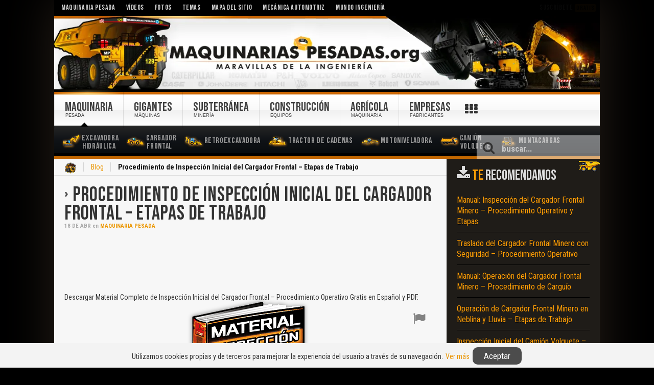

--- FILE ---
content_type: text/html; charset=UTF-8
request_url: https://www.maquinariaspesadas.org/blog/3023-procedimiento-inspeccion-inicial-cargador-frontal-etapas-trabajo
body_size: 12560
content:
<!DOCTYPE HTML><html lang="es" dir="ltr"><head><meta charset="UTF-8" /><meta http-equiv="X-UA-Compatible" content="IE=edge,chrome=1"><meta name="viewport" content="width=device-width, initial-scale=1, maximum-scale=5"/><meta http-equiv="content-type" content="text/html; charset=utf-8" /><title>Procedimiento de Inspección Inicial del Cargador Frontal - Etapas de Trabajo | Maquinaria Pesada</title><link rel="shortcut icon" href="/wp-content/themes/streamline/favicon.ico" /><link rel="apple-touch-icon-precomposed" href="/wp-content/themes/streamline/apple_touch_icon.png" /><meta name="description" content="Descargar Material Completo de Procedimiento Operativo de Inspección Inicial del Cargador Frontal sobre Ruedas para Operadores - Etapas de Trabajo y Riesgos Potenciales." /><meta name="robots" content="index, follow" /><meta name="googlebot" content="index, follow, max-snippet:-1, max-image-preview:large, max-video-preview:-1" /><meta name="bingbot" content="index, follow, max-snippet:-1, max-image-preview:large, max-video-preview:-1" /><link rel="canonical" href="https://www.maquinariaspesadas.org/blog/3023-procedimiento-inspeccion-inicial-cargador-frontal-etapas-trabajo" /><meta property="og:locale" content="es_ES" /><meta property="og:type" content="article" /><meta property="og:title" content="Procedimiento de Inspección Inicial del Cargador Frontal - Etapas de Trabajo | Maquinaria Pesada" /><meta property="og:description" content="Descargar Material Completo de Procedimiento Operativo de Inspección Inicial del Cargador Frontal sobre Ruedas para Operadores - Etapas de Trabajo y Riesgos Potenciales." /><meta property="og:url" content="https://www.maquinariaspesadas.org/blog/3023-procedimiento-inspeccion-inicial-cargador-frontal-etapas-trabajo" /><meta property="og:site_name" content="Maquinaria Pesada" /><meta property="article:publisher" content="https://www.facebook.com/MaquinariasPesadas" /><meta property="article:published_time" content="2017-04-19T02:00:02+00:00" /><meta property="article:modified_time" content="2017-12-30T09:09:38+00:00" /><meta property="og:image" content="https://www.maquinariaspesadas.org/wp-content/uploads/img/pdf/material-procedimiento-operativo-cargador-ruedas-inspeccion-inicial-cargador-frontal-mina-obras-etapas-trabajo-riesgos.png" /><meta property="og:image:width" content="242" /><meta property="og:image:height" content="353" /><meta name="twitter:card" content="summary_large_image" /><meta name="twitter:creator" content="@MAQUINARIASPES" /><meta name="twitter:site" content="@MAQUINARIASPES" /> <script type="application/ld+json" class="yoast-schema-graph">{"@context":"https://schema.org","@graph":[{"@type":"Organization","@id":"https://www.maquinariaspesadas.org/#organization","name":"Maquinaria Pesada","url":"https://www.maquinariaspesadas.org/","sameAs":["https://www.facebook.com/MaquinariasPesadas","https://www.instagram.com/maquinariaspesadas/","https://www.youtube.com/user/maquinariaspesadas","https://twitter.com/MAQUINARIASPES"],"logo":{"@type":"ImageObject","@id":"https://www.maquinariaspesadas.org/#logo","inLanguage":"es","url":"https://www.maquinariaspesadas.org/wp-content/uploads/logo-maquinaria-pesada.png","width":512,"height":512,"caption":"Maquinaria Pesada"},"image":{"@id":"https://www.maquinariaspesadas.org/#logo"}},{"@type":"WebSite","@id":"https://www.maquinariaspesadas.org/#website","url":"https://www.maquinariaspesadas.org/","name":"Maquinaria Pesada","description":"Maquinaria Pesada: Descarga Gratis Manuales, Cursos, Cat\u00e1logos, Fotos y V\u00eddeos de Equipos Pesados, Maquinarias Pesadas Caterpillar, Komatsu y M\u00e1quinas Pesadas.","publisher":{"@id":"https://www.maquinariaspesadas.org/#organization"},"potentialAction":[{"@type":"SearchAction","target":"https://www.maquinariaspesadas.org/?s={search_term_string}","query-input":"required name=search_term_string"}],"inLanguage":"es"},{"@type":"ImageObject","@id":"https://www.maquinariaspesadas.org/blog/3023-procedimiento-inspeccion-inicial-cargador-frontal-etapas-trabajo#primaryimage","inLanguage":"es","url":"https://www.maquinariaspesadas.org/wp-content/uploads/img/pdf/material-procedimiento-operativo-cargador-ruedas-inspeccion-inicial-cargador-frontal-mina-obras-etapas-trabajo-riesgos.png","width":242,"height":353,"caption":"Ver Material de Procedimiento de Inspecci\u00f3n Inicial del Cargador Frontal"},{"@type":"WebPage","@id":"https://www.maquinariaspesadas.org/blog/3023-procedimiento-inspeccion-inicial-cargador-frontal-etapas-trabajo#webpage","url":"https://www.maquinariaspesadas.org/blog/3023-procedimiento-inspeccion-inicial-cargador-frontal-etapas-trabajo","name":"Procedimiento de Inspecci\u00f3n Inicial del Cargador Frontal - Etapas de Trabajo | Maquinaria Pesada","isPartOf":{"@id":"https://www.maquinariaspesadas.org/#website"},"primaryImageOfPage":{"@id":"https://www.maquinariaspesadas.org/blog/3023-procedimiento-inspeccion-inicial-cargador-frontal-etapas-trabajo#primaryimage"},"datePublished":"2017-04-19T02:00:02+00:00","dateModified":"2017-12-30T09:09:38+00:00","description":"Descargar Material Completo de Procedimiento Operativo de Inspecci\u00f3n Inicial del Cargador Frontal sobre Ruedas para Operadores - Etapas de Trabajo y Riesgos Potenciales.","inLanguage":"es","potentialAction":[{"@type":"ReadAction","target":["https://www.maquinariaspesadas.org/blog/3023-procedimiento-inspeccion-inicial-cargador-frontal-etapas-trabajo"]}]},{"@type":"Article","@id":"https://www.maquinariaspesadas.org/blog/3023-procedimiento-inspeccion-inicial-cargador-frontal-etapas-trabajo#article","isPartOf":{"@id":"https://www.maquinariaspesadas.org/blog/3023-procedimiento-inspeccion-inicial-cargador-frontal-etapas-trabajo#webpage"},"author":{"@id":"https://www.maquinariaspesadas.org/#/schema/person/44b37b0ad112f73ba446d36a1f479615"},"headline":"Procedimiento de Inspecci\u00f3n Inicial del Cargador Frontal &#8211; Etapas de Trabajo","datePublished":"2017-04-19T02:00:02+00:00","dateModified":"2017-12-30T09:09:38+00:00","commentCount":"2","mainEntityOfPage":{"@id":"https://www.maquinariaspesadas.org/blog/3023-procedimiento-inspeccion-inicial-cargador-frontal-etapas-trabajo#webpage"},"publisher":{"@id":"https://www.maquinariaspesadas.org/#organization"},"image":{"@id":"https://www.maquinariaspesadas.org/blog/3023-procedimiento-inspeccion-inicial-cargador-frontal-etapas-trabajo#primaryimage"},"keywords":"cargador,cargador frontal,cargador minero,cargadores,inicial,inspecci\u00f3n,inspecciones,material,operador,operadores,procedimiento","articleSection":"Maquinaria Pesada","inLanguage":"es","potentialAction":[{"@type":"CommentAction","name":"Comment","target":["https://www.maquinariaspesadas.org/blog/3023-procedimiento-inspeccion-inicial-cargador-frontal-etapas-trabajo#respond"]}]},{"@type":["Person"],"@id":"https://www.maquinariaspesadas.org/#/schema/person/44b37b0ad112f73ba446d36a1f479615","name":"Maquinarias Pesadas"}]}</script> <link rel='dns-prefetch' href='//s.w.org' /><link rel="preconnect" href="https://fonts.gstatic.com/" crossorigin><link rel="dns-prefetch" href="https://fonts.gstatic.com/"><link href="https://fonts.googleapis.com/css2?family=Bebas+Neue&family=Roboto+Condensed:wght@400;700&display=swap" rel="stylesheet"><script async src="https://pagead2.googlesyndication.com/pagead/js/adsbygoogle.js"></script> <script>(adsbygoogle = window.adsbygoogle || []).push({
		 google_ad_client: "ca-pub-7810792217108121",
		 enable_page_level_ads: true,
		 overlays: {bottom: true}
	  });</script><link data-optimized="1" rel="stylesheet" href="https://www.maquinariaspesadas.org/wp-content/litespeed/cssjs/dbe3b.css" /> <script data-optimized="1" async src="https://www.maquinariaspesadas.org/wp-content/litespeed/cssjs/61b7b.js"></script></head><body id="page" class="page post-template-default single single-post postid-3023 single-format-standard sidebar-a-right sidebar-b-right isblog wp-single wp-post wp-post-3023"><div id="page-bg"><div class="wrapper grid-block"><header id="header"><div id="toolbar" class="grid-block"><div class="float-left"><div class="module widget_nav_menu widget_nav_menu deepest"><ul class="menu menu-line"><li class="level1 item6359"><a class="level1" href="https://www.maquinariaspesadas.org/"><span>Maquinaria Pesada</span></a></li><li class="level1 item6209"><a class="level1" href="/s/videos"><span>Vídeos</span></a></li><li class="level1 item6298"><a class="level1" href="/s/fotos"><span>Fotos</span></a></li><li class="level1 item6299"><a class="level1" href="https://www.maquinariaspesadas.org/mp/temas"><span>Temas</span></a></li><li class="level1 item6245"><a class="level1" href="https://www.maquinariaspesadas.org/mp/mapa-sitio"><span>Mapa del Sitio</span></a></li><li class="level1 item6300"><a target="_blank" class="level1" rel="noopener" href="https://www.mecanicoautomotriz.org/"><span>Mecánica Automotriz</span></a></li><li class="level1 item6872"><a target="_blank" class="level1" href="https://www.mundoingenieria.org/blog"><span>Mundo Ingeniería</span></a></li></ul></div></div><div class="float-right"><div class="module widget_custom_html widget_custom_html deepest"><div class="textwidget custom-html-widget"><div class="subst" onclick="openpopupsubs();">Suscríbete <small>Gratis</small></div></div></div></div></div><div id="headerbar"><div><div class="grid-block">
<a id="logo" href="/" title="Maquinaria Pesada"></a></div></div></div><div id="menubar" class="grid-block"><nav id="menu"><ul class="menu menu-dropline"><li class="level1 item6201 parent hassubtitle"><a title="Maquinaria Pesada" class="active level1 parent" href="https://www.maquinariaspesadas.org/"><span><span class="title">Maquinaria</span><span class="subtitle">Pesada</span></span></a><ul class="level2"><li class="level2 item6214 hassubtitle"><a title="Excavadora Hidráulica" class="level2" href="https://www.maquinariaspesadas.org/maquinaria-pesada/excavadora-hidraulica"><span><span class="icon" style="background-image: url('https://www.maquinariaspesadas.org/wp-content/uploads/images/yootheme/iconos/excavadora-hidraulica.png');"> </span><span class="title">Excavadora</span><span class="subtitle">Hidráulica</span></span></a></li><li class="level2 item6217 hassubtitle"><a title="Cargador Frontal" class="level2" href="https://www.maquinariaspesadas.org/maquinaria-pesada/cargador-frontal"><span><span class="icon" style="background-image: url('https://www.maquinariaspesadas.org/wp-content/uploads/images/yootheme/iconos/cargador-frontal.png');"> </span><span class="title">Cargador</span><span class="subtitle">Frontal</span></span></a></li><li class="level2 item6227"><a title="Retroexcavadora" class="level2" href="https://www.maquinariaspesadas.org/maquinaria-pesada/retroexcavadora"><span><span class="icon" style="background-image: url('https://www.maquinariaspesadas.org/wp-content/uploads/images/yootheme/iconos/retroexcavadora.png');"> </span>Retroexcavadora</span></a></li><li class="level2 item6238"><a title="Tractor de Cadenas" class="level2" href="https://www.maquinariaspesadas.org/maquinaria-pesada/tractor-cadenas"><span><span class="icon" style="background-image: url('https://www.maquinariaspesadas.org/wp-content/uploads/images/yootheme/iconos/tractor-cadenas-oruga.png');"> </span>Tractor de Cadenas</span></a></li><li class="level2 item6242"><a title="Motoniveladora" class="level2" href="https://www.maquinariaspesadas.org/maquinaria-pesada/motoniveladora"><span><span class="icon" style="background-image: url('https://www.maquinariaspesadas.org/wp-content/uploads/images/yootheme/iconos/motoniveladora.png');"> </span>Motoniveladora</span></a></li><li class="level2 item6219 hassubtitle"><a title="Camión Volquete" class="level2" href="https://www.maquinariaspesadas.org/maquinaria-pesada/camion-volquete"><span><span class="icon" style="background-image: url('https://www.maquinariaspesadas.org/wp-content/uploads/images/yootheme/iconos/camion-volquete.png');"> </span><span class="title">Camión</span><span class="subtitle">Volquete</span></span></a></li><li class="level2 item6228"><a title="Montacargas" class="level2" href="https://www.maquinariaspesadas.org/maquinaria-pesada/montacargas"><span><span class="icon" style="background-image: url('https://www.maquinariaspesadas.org/wp-content/uploads/images/yootheme/iconos/montacargas.png');"> </span>Montacargas</span></a></li></ul></li><li class="level1 item6230 parent hassubtitle"><a title="Máquinas Gigantes" class="level1 parent" href="https://www.maquinariaspesadas.org/maquinaria-gigante"><span><span class="title">Gigantes</span><span class="subtitle">Máquinas</span></span></a><ul class="level2"><li class="level2 item6250 hassubtitle"><a title="Pala de Cable Eléctrica" class="level2" href="https://www.maquinariaspesadas.org/maquinaria-gigante/pala-electrica-cable"><span><span class="icon" style="background-image: url('https://www.maquinariaspesadas.org/wp-content/uploads/images/yootheme/iconos/pala-electrica-cable.png');"> </span><span class="title">Pala de Cable</span><span class="subtitle">Eléctrica</span></span></a></li><li class="level2 item6235"><a title="Pala Hidráulica" class="level2" href="https://www.maquinariaspesadas.org/maquinaria-gigante/pala-hidraulica"><span><span class="icon" style="background-image: url('https://www.maquinariaspesadas.org/wp-content/uploads/images/yootheme/iconos/pala-hidraulica.png');"> </span>Pala Hidráulica</span></a></li><li class="level2 item6233"><a title="Camión Minero" class="level2" href="https://www.maquinariaspesadas.org/maquinaria-gigante/camion-minero"><span><span class="icon" style="background-image: url('https://www.maquinariaspesadas.org/wp-content/uploads/images/yootheme/iconos/camion-minero.png');"> </span>Camión Minero</span></a></li><li class="level2 item6234"><a title="Cargador Frontal Minero" class="level2" href="https://www.maquinariaspesadas.org/maquinaria-gigante/cargador-frontal-minero"><span><span class="icon" style="background-image: url('https://www.maquinariaspesadas.org/wp-content/uploads/images/yootheme/iconos/cargador-frontal-minero.png');"> </span>Cargador Frontal Minero</span></a></li><li class="level2 item6231"><a title="Bulldozer" class="level2" href="https://www.maquinariaspesadas.org/maquinaria-gigante/bulldozer"><span><span class="icon" style="background-image: url('https://www.maquinariaspesadas.org/wp-content/uploads/images/yootheme/iconos/bulldozer-topador.png');"> </span>Bulldozer</span></a></li><li class="level2 item6232"><a title="Excavadoras Gigantes" class="level2" href="https://www.maquinariaspesadas.org/maquinaria-gigante/excavadoras-gigantes"><span><span class="icon" style="background-image: url('https://www.maquinariaspesadas.org/wp-content/uploads/images/yootheme/iconos/excavadora-gigante-bagger.png');"> </span>Excavadoras Gigantes</span></a></li></ul></li><li class="level1 item6247 parent hassubtitle"><a title="Minería Subterránea" class="level1 parent" href="https://www.maquinariaspesadas.org/mineria-subterranea"><span><span class="title">Subterránea</span><span class="subtitle">Minería</span></span></a><ul class="level2"><li class="level2 item6237"><a title="Scooptrams" class="level2" href="https://www.maquinariaspesadas.org/mineria-subterranea/scooptrams"><span><span class="icon" style="background-image: url('https://www.maquinariaspesadas.org/wp-content/uploads/images/yootheme/iconos/scooptram-cargador-subterraneo.png');"> </span>Scooptrams</span></a></li><li class="level2 item6249"><a title="Perforadora" class="level2" href="https://www.maquinariaspesadas.org/mineria-subterranea/perforadora"><span><span class="icon" style="background-image: url('https://www.maquinariaspesadas.org/wp-content/uploads/images/yootheme/iconos/perforadora.png');"> </span>Perforadora</span></a></li></ul></li><li class="level1 item6202 parent hassubtitle"><a title="Equipos de Construcción" class="level1 parent" href="https://www.maquinariaspesadas.org/equipos-de-construccion"><span><span class="title">Construcción</span><span class="subtitle">Equipos</span></span></a><ul class="level2"><li class="level2 item6203"><a title="Camión Grúa" class="level2" href="https://www.maquinariaspesadas.org/equipos-de-construccion/camion-grua"><span><span class="icon" style="background-image: url('https://www.maquinariaspesadas.org/wp-content/uploads/images/yootheme/iconos/camion-grua-articulado.png');"> </span>Camión Grúa</span></a></li><li class="level2 item6205"><a title="Grúa Torre" class="level2" href="https://www.maquinariaspesadas.org/equipos-de-construccion/grua-torre"><span><span class="icon" style="background-image: url('https://www.maquinariaspesadas.org/wp-content/uploads/images/yootheme/iconos/grua-torre.png');"> </span>Grúa Torre</span></a></li><li class="level2 item6204"><a title="Camión Mezclador" class="level2" href="https://www.maquinariaspesadas.org/equipos-de-construccion/camion-mezclador"><span><span class="icon" style="background-image: url('https://www.maquinariaspesadas.org/wp-content/uploads/images/yootheme/iconos/camion-mixer-mezclador.png');"> </span>Camión Mezclador</span></a></li><li class="level2 item6229"><a title="Minicargador" class="level2" href="https://www.maquinariaspesadas.org/maquinaria-pesada/minicargador"><span><span class="icon" style="background-image: url('https://www.maquinariaspesadas.org/wp-content/uploads/images/yootheme/iconos/minicargador.png');"> </span>Minicargador</span></a></li><li class="level2 item6218 hassubtitle"><a title="Rodillo Compactador" class="level2" href="https://www.maquinariaspesadas.org/maquinaria-pesada/rodillo-compactador"><span><span class="icon" style="background-image: url('https://www.maquinariaspesadas.org/wp-content/uploads/images/yootheme/iconos/rodillo-compactador.png');"> </span><span class="title">Rodillo</span><span class="subtitle">Compactador</span></span></a></li></ul></li><li class="level1 item6220 parent hassubtitle"><a title="Maquinaria Agrícola" class="level1 parent" href="https://www.maquinariaspesadas.org/maquinaria-agricola"><span><span class="title">Agrícola</span><span class="subtitle">Maquinaria</span></span></a><ul class="level2"><li class="level2 item6223"><a title="Tractor" class="level2" href="https://www.maquinariaspesadas.org/maquinaria-agricola/tractor"><span><span class="icon" style="background-image: url('https://www.maquinariaspesadas.org/wp-content/uploads/images/yootheme/menu/tractor-agricola.png');"> </span>Tractor Agrícola</span></a></li><li class="level2 item6226"><a title="Pala Cargadora" class="level2" href="https://www.maquinariaspesadas.org/maquinaria-agricola/pala-cargadora"><span><span class="icon" style="background-image: url('https://www.maquinariaspesadas.org/wp-content/uploads/images/yootheme/menu/pala-cargadora.png');"> </span>Pala Cargadora</span></a></li></ul></li><li class="level1 item6343 parent hassubtitle"><a class="level1 parent" href="/mp/marcas-empresas-fabricantes"><span><span class="title">Empresas</span><span class="subtitle">Fabricantes</span></span></a><ul class="level2"><li class="level2 item6344"><a class="logo-cat level2" href="/s/caterpillar"><span>Caterpillar</span></a></li><li class="level2 item6345"><a class="logo-kom level2" href="/s/komatsu"><span>Komatsu</span></a></li><li class="level2 item6239"><a class="logo-volv level2" href="/s/volvo"><span>Volvo</span></a></li><li class="level2 item6350"><a class="logo-lieb level2" href="/s/liebherr"><span>Liebherr</span></a></li><li class="level2 item6353"><a class="logo-hit level2" href="/s/hitachi"><span>Hitachi</span></a></li><li class="level2 item6346"><a class="logo-atl level2" href="/s/atlas-copco"><span>Atlas Copco</span></a></li><li class="level2 item6352"><a class="logo-bucy level2" href="/s/bucyrus"><span>Bucyrus</span></a></li><li class="level2 item6347"><a class="logo-jcb level2" href="/s/jcb"><span>JCB</span></a></li><li class="level2 item6348"><a class="logo-joh level2" href="/s/john-deere"><span>John Deere</span></a></li><li class="level2 item6349"><a class="logo-cas level2" href="/s/case"><span>Case</span></a></li><li class="level2 item6351"><a class="logo-bob level2" href="/s/bobcat"><span>Bobcat</span></a></li></ul></li></ul></nav><div id="btnmb"><i class="icomoon icon-bars"></i></div><div id="btnsearc"><div class="iconserac"><i class="icomoon icon-search"></i></div><div class="iconclose" style="display: none"><i class="icomoon icon-close"></i></div></div><div id="search"><form id="searchbox" class="searchbox" action="https://www.maquinariaspesadas.org/" method="get" role="search"><div class="iconsearbtn"><i class="icomoon icon-search"></i></div>
<input type="text" id="searchmain" value="" name="s" autocomplete="off" placeholder="buscar..." />
<button type="reset" value="Reset"></button></form></div><div id="section-menu-links"><div id="tabbar"></div></div> <script type="text/javascript">function canUseWebP() {var elem = document.createElement('canvas');if (!!(elem.getContext && elem.getContext('2d'))) {return elem.toDataURL('image/webp').indexOf('data:image/webp') == 0;} return false;}
var iswebp = canUseWebP();
var logoweb = document.getElementById('logo');
iswebp? logoweb.classList.add("webp") : logoweb.classList.add("jpg");
var linkstabbar = ["operacion","mecanica","ingenieria","mantenimiento","mineria","seguridad","topografia","hidraulica","accidentes","cabinas-puesto-operador","cucharones-baldes","soldadura","voladura-explosiones-mineria","implementos-herramientas-maquina","seguridad-industrial","aceites","motores","conduccion-manejo-defensivo","lubricantes","sistemas-hidraulicos","cajas-cambios"],
 			  urltext = ["Operación","Mecánica","Ingeniería","Mantenimiento","Minería","Seguridad","Topografía","Hidráulica","Accidentes","Cabinas","Cucharones","Soldadura","Voladura","Implementos","Seguridad Industrial","Aceites","Motores","Manejo Defensivo","Lubricantes","Sistemas Hidráulicos","Caja de Cambios"],
 norepetir = [],size = linkstabbar.length,numposit = 0,endtext = '',
 simbolmore = `<i class="icomoon icon-th"></i>`;
for(var i=0,limit=size;i<limit;i++){var x=Math.floor(size*Math.random());norepetir.indexOf(x)<0&&(numposit++,numposit<9&&(endtext+='<a href="/s/'+linkstabbar[x]+'">'+urltext[x]+"</a>")),norepetir.push(x)}
document.getElementById('tabbar').innerHTML = endtext;
var btniconsr=document.getElementById("btnsearc"),boxsearch=document.getElementById("search"),iconsrearch=document.getElementsByClassName("iconserac")[0],iconclosse=document.getElementsByClassName("iconclose")[0];function tooglesearcbox(e){"block"==boxsearch.style.display?(boxsearch.style.display="none",iconclosse.style.display="none",iconsrearch.style.display="block"):(boxsearch.style.display="block",iconsrearch.style.display="none",iconclosse.style.display="block",document.getElementById("searchmain").focus()),e.preventDefault()}btniconsr.addEventListener("click",tooglesearcbox);var mobilwidth=window.matchMedia("(max-width:1022px)"),menumain=document.getElementById("menu"),menuulmain=menumain.childNodes[0],buttonok=document.getElementById("btnmb"),htmlentire=document.documentElement;function changetypemenu(){mobilwidth.matches?(menuulmain.classList.add("menu-sidebar"),menuulmain.classList.remove("menu-dropline")):(menuulmain.classList.remove("menu-sidebar"),menuulmain.classList.add("menu-dropline"))}function toogleMenu(e){htmlentire.classList.contains("htmfxd")?(menuulmain.classList.remove("movemenu"),buttonok.classList.remove("btactv"),htmlentire.classList.remove("htmfxd")):(menuulmain.classList.add("movemenu"),buttonok.classList.add("btactv"),htmlentire.classList.add("htmfxd"),document.getElementById("searchmain").blur()),e.preventDefault()}mobilwidth.addListener(changetypemenu),changetypemenu(),buttonok.addEventListener("touchend",toogleMenu),buttonok.addEventListener("click",toogleMenu);var nodeli=document.createElement("li");nodeli.setAttribute("id","morebuttonmen");menuulmain.appendChild(nodeli);var morebuttonmen=document.getElementById("morebuttonmen"),tabbarrr=document.getElementById("tabbar");document.getElementById('morebuttonmen').innerHTML = simbolmore;function tooglemenumore(e){"block"==tabbarrr.style.display?tabbarrr.style.display="none":tabbarrr.style.display="block",e.preventDefault()}morebuttonmen.addEventListener("click",tooglemenumore);</script> </div></header><div id="main"><div><div class="grid-block"><div id="maininner" class="grid-box"><section id="breadcrumbs"><div class="breadcrumbs"><a href="https://www.maquinariaspesadas.org">Inicio</a><a href="/blog">Blog</a><strong>Procedimiento de Inspección Inicial del Cargador Frontal &#8211; Etapas de Trabajo</strong></div></section><section id="content" class="grid-block"><div id="system"><article class="item" data-permalink="https://www.maquinariaspesadas.org/blog/3023-procedimiento-inspeccion-inicial-cargador-frontal-etapas-trabajo"><header><h1 class="title">
<a href="https://www.maquinariaspesadas.org/blog/3023-procedimiento-inspeccion-inicial-cargador-frontal-etapas-trabajo">Procedimiento de Inspección Inicial del Cargador Frontal &#8211; Etapas de Trabajo</a></h1><p class="meta">
<time datetime="2017-04-18" pubdate>
<span class="day">18</span> de <span class="month">Abr</span>
</time>
en <a href="https://www.maquinariaspesadas.org/blog" rel="category tag">Maquinaria Pesada</a></p></header><div class="content clearfix viewsingle"> <script async src="https://pagead2.googlesyndication.com/pagead/js/adsbygoogle.js"></script> 
<ins class="adsbygoogle"
style="display:inline-block;min-width:320px;max-width:970px;width:100%;height:90px"
data-ad-client="ca-pub-7810792217108121"
data-ad-slot="6423837599"></ins> <script>(adsbygoogle = window.adsbygoogle || []).push({});</script> <div class="btnssocial containrreport"><div id="iconreport" class="popup-trigger" data-popup-trigger="modalrepor"><i class="icomoon icon-flag"></i></div></div><p class="dscg">Descargar Material Completo de Inspección Inicial del Cargador Frontal &#8211; Procedimiento Operativo Gratis en Español y PDF.</p><div id="frf"><div id="crhr"><div id="servbox" class="srv2"></div> 	<iframe id="drv" width="666" height="444"></iframe></div><div id="downl"></div></div><div id="mmgg"> 	<img id="ddss" class="ilumn" src="/img/pdf/material-procedimiento-operativo-cargador-ruedas-inspeccion-inicial-cargador-frontal-mina-obras-etapas-trabajo-riesgos.png" alt="Descargar Material de Procedimiento de Inspección Inicial del Cargador Frontal" width="242" height="353" /><div id="oppen"></div></div><p class="ttbt"><strong>MATERIAL GRATIS PARA PROFESIONALES EN CARGADORES FRONTALES &#8211; ESPAÑOL</strong></p><div id="btnshohid" class="btnff"></div><div id="gdrv">0B1WvXuSVyhHqT3ljTVhETHZvRDA</div><div id="boxx">s6orc3wmfnwp4kp0iywbo3u3eg8xhn08</div><div id="inf"><p class="txxt">Procedimiento Operativo Cargador de Ruedas Inspección Inicial del Equipo, Mina, Operaciones Mina, Operador Seguridad, Manejo del Equipo, Seguridad y Equipo de Protección Personal, Persona Ejecutante, Operadores de Equipo Pesado, Persona Asociado, Operadores de Mina y Contratas, Etapas del Trabajo, Riesgos Potenciales, Personales, Materiales, Medioambientales, Peligros, Riesgos, Verificación Inicial, La Inspección, Luz de la Linterna, Estacionado con el Freno de Parqueo, El Cucharón, Zona Plana, El Operador, Estado del Equipo, Componente del Equipo, Ejecución de Tarea, Puntos a Inspeccionar, Planta Baja, Fugas, Estado de Llantas, Sistema Hidráulico y Articulación, Estado de Cardanes, Boom y Casquillo, Cucharón, Estado de Luces, Niveles de Aceite, Tanque de Combustible, Planta Alta, Estado de Escaleras y Barandas, Niveles de Aceite, Grasa y Refrigerantes, Revisión de Mandos y Controles en la Cabina, Riesgo de Daño a la Persona o Equipo, Lesiones, Daño al Equipo&#8230;</p><ul class="zebra ltst"><li><strong>Páginas: 2</strong></li><li><strong>Tamaño: 0.14 MB</strong></li><li><strong>Formato: PDF (Adobe Reader)</strong></li><li><strong>Contenido: </strong>Material de <strong>Procedimiento Operativo de Inspección Inicial del Cargador Frontal sobre Ruedas para Operadores en Mina y Proyectos &#8211; Etapas de Trabajo y Riesgos Potenciales</strong> &#8211; Información</li></ul><p class="mys"><strong>MATERIAL &#8211; PROCEDIMIENTO OPERATIVO DE INSPECCIÓN INICIAL &#8211; CARGADOR FRONTAL SOBRE RUEDAS &#8211; OPERADORES EN MINA &#8211; PROYECTOS &#8211; ETAPAS DE TRABAJO &#8211; RIESGOS POTENCIALES</strong></p> 	<small class="kyss">Tags: material, materiales, utilidad, utilitario, archivo, documento, instrucciones, libros, instrucción, gratuito, gratuitos, capacitación, capacitaciones, información, datos, gratis, descargar, procedimientos, operativos, inspecciones, iniciales, cargadores, frontales, sobres, ruedas, operadores, minas, proyectos, etapas, trabajos, riesgos, potenciales, aprender, descargas</small></div><div id="snackbar"><i class="icomoon icon-download"></i>Iniciando...</div> <script type="text/javascript">var mobileWidth=window.matchMedia("(max-width:768px)"),gdrv=document.getElementById("gdrv"),boxx=document.getElementById("boxx");if(gdrv){var ControlsBtnPdf=`<div id="reloadpdf"><i id="refreshicon" class="icomoon icon-refresh"></i></div><div id="infopdf"><i class="icomoon icon-info-circle"></i></div><div id="downloadpdf"><i id="icondownload" class="icomoon icon-download"></i></div><div id="screenpdf"><i id="iconscreenchange" class="icomoon icon-arrows-alt"></i></div>`;document.getElementById("downl").innerHTML=ControlsBtnPdf;var txtServDrive=gdrv.innerHTML,txtServBox=boxx.innerHTML,divInfoBlock=document.getElementById("inf"),lnk1="https://drive.google.com/file/d/"+txtServDrive+"/edit",lnk2="https://app.box.com/s/"+txtServBox,link1download="https://drive.google.com/uc?id="+txtServDrive+"&export=download",link2download="https://app.box.com/shared/static/"+txtServBox+".pdf",linkdownloadnow=link1download,containerBook=document.getElementById("mmgg"),urlframe="https://drive.google.com/file/d/"+txtServDrive+"/preview",urlframebox="https://app.box.com/embed/preview/"+txtServBox,frameid=document.getElementById("drv"),msjTipReload=document.getElementById("servbox"),containerGlobal=document.getElementById("frf"),containerIframe=document.getElementById("crhr"),arrowOpenPdf=document.getElementById("oppen"),flagloadifram=!1,flagfullscreen=!1,flagreload=!1,flagshowinfo=!0,btnInfoPDF=document.getElementById("infopdf"),btnDownloadPDF=document.getElementById("downloadpdf"),iconDownloadPDF=document.getElementById("icondownload"),reloadpdf=document.getElementById("reloadpdf"),screenpdf=document.getElementById("screenpdf"),btnFullScreen=document.getElementById("iconscreenchange"),refreshicon=document.getElementById("refreshicon"),divsnackbar=document.getElementById("snackbar");function showSnack(){divsnackbar.className="show",setTimeout(function(){divsnackbar.className=divsnackbar.className.replace("show","")},3666)}function disableBtnDownl(){btnDownloadPDF.classList="disableBtn",iconDownloadPDF.className="icomoon icon-spinner rotating",setTimeout(function(){btnDownloadPDF.classList="",iconDownloadPDF.className="icomoon icon-download"},6660)}function showhideinfo(){divInfoBlock.style.display=flagshowinfo?"none":"block",flagshowinfo=!flagshowinfo}function changeSizeScreen(){flagfullscreen?(mobileWidth.matches&&(containerBook.style.display="block",containerGlobal.style.display="none"),containerGlobal.classList.remove("fullscreenpdf"),btnFullScreen.classList="icomoon icon-arrows-alt",htmlentire.classList.remove("bodyNooverflow")):(containerGlobal.classList.add("fullscreenpdf"),btnFullScreen.classList="icomoon icon-close",htmlentire.classList.add("bodyNooverflow")),flagfullscreen=!flagfullscreen}arrowOpenPdf.classList="icomoon icon-mail-forward",containerBook.onclick=function(){mobileWidth.matches&&changeSizeScreen(),divInfoBlock.style.display="none",flagshowinfo=!1,containerBook.style.display="none",containerGlobal.style.display="block",flagloadifram||(frameid.src=urlframe,setTimeout(function(){msjTipReload.style.display="none"},4666)),flagloadifram=!0},reloadpdf.onclick=function(){flagreload||(refreshicon.classList.add("rotating"),-1===navigator.userAgent.indexOf("Build")&&-1===navigator.userAgent.indexOf("iPhone")?(setTimeout(function(){reloadpdf.style.visibility="hidden",refreshicon.classList.remove("rotating")},4666),frameid.src=urlframebox,linkdownloadnow=link2download,flagreload=!0):window.open(urlframebox,"_parent"))},btnDownloadPDF.onclick=function(){showSnack(),disableBtnDownl(),window.open(linkdownloadnow,"_parent")},btnInfoPDF.addEventListener("click",showhideinfo),screenpdf.addEventListener("click",changeSizeScreen),document.onkeydown=function(e){flagfullscreen&&27==(e=e||window.event).keyCode&&changeSizeScreen()}}</script><br><div style="margin:auto"> <script async src="https://pagead2.googlesyndication.com/pagead/js/adsbygoogle.js"></script> 
<ins class="adsbygoogle"
style="display:block"
data-ad-client="ca-pub-7810792217108121"
data-ad-slot="6423837599"
data-ad-format="rectangle"></ins> <script>(adsbygoogle = window.adsbygoogle || []).push({});</script> </div><hr><div id="crp_related"></div><div class="btnssocial"><div id="iconfbshare"><i class="icomoon icon-facebook"></i></div><div id="iconcommnts"><i class="icomoon icon-comments"></i></div></div> <script type="text/javascript">var urlactual = window.location.protocol + "//" + window.location.host + window.location.pathname;
var iconfbshare = document.getElementById("iconfbshare");
var iconcommnts = document.getElementById("iconcommnts");
iconfbshare.onclick=function(){var newURL = "https://www.facebook.com/sharer.php?u=" + urlactual;
	window.open(newURL,"_blank","width=600,height=400");}
iconcommnts.onclick=function(){shocoment();}
function reportLink(){window.open("/mp/formulario-quejas-sobre-derechos-autor#"+urlactual, "_self");}</script> <div class="clearboth"></div></div><section id="comments"><h3 class="comments-meta"><strong>Comentarios (2)</strong></h3><ul class="level1 nested"><li><article id="comment-17652" class="comment "><header class="comment-head">
<a class="avatar tmbl2" title="JOSE ALARCON" href="https://www.maquinariaspesadas.org/blog/3023-procedimiento-inspeccion-inicial-cargador-frontal-etapas-trabajo#comment-17652" id="comment-NUM"></a><p class="author" title="jose Alarcon">jose Alarcon</p><p class="meta">
<time datetime="2017-04-19" pubdate>abril 19, 2017 a las 9:40 pm</time></p><div class="comment-body"><div class="content"><p>Buenas tardes, excelente página, la información que proporciona es muy buena y agradeceré toda la información que me puedan dar para mi conocimiento.</p><p>José Alarcón</p></div></div><p class="reply"><a href="#" rel="17652"><i class="icomoon icon-mail-reply"></i></a></p></header><div class="clearboth"></div></article></li><li><article id="comment-17648" class="comment "><header class="comment-head">
<a class="avatar tmbl7" title="CARLOS ANTONIO MOLINA" href="https://www.maquinariaspesadas.org/blog/3023-procedimiento-inspeccion-inicial-cargador-frontal-etapas-trabajo#comment-17648" id="comment-NUM"></a><p class="author" title="CARLOS ANTONIO MOLINA">CARLOS ANTONIO MOLINA</p><p class="meta">
<time datetime="2017-04-19" pubdate>abril 19, 2017 a las 4:18 pm</time></p><div class="comment-body"><div class="content"><p>Pasto Nariño Colombia..Esta pagina es todo un lujo .Mil gracias por la Informacion, por compartir sus conocimientos.. .Atte: Carlos Antonio Molina,Tecnico Especialista Profecional Mecanica Electronica Automotriz&#8230;sa ludos&#8230;&#8230;&#8230;. &#8230;</p></div></div><p class="reply"><a href="#" rel="17648"><i class="icomoon icon-mail-reply"></i></a></p></header><div class="clearboth"></div></article></li></ul><div id="respond"><h3>Deja un comentario</h3><form id="coment-form" class="short style" action="https://www.goooogle.com" method="post"><div class="author ">
<label for="authorname"><small>Nombre</small></label>
<input id="authorname" type="text" name="author" placeholder="Nombre " tabindex="1" value="" size="22"  required /></div><div class="email ">
<label for="mailinput"><small>Email (Opcional)</small></label>
<input id="mailinput" type="text" name="email" placeholder="E-mail " tabindex="2" value="" size="22"  /></div><div class="content">
<label for="comment"><small>Comentario</small></label><textarea name="comment" id="comment" cols="58" rows="10" tabindex="3"></textarea></div><div class="actions">
<input class="button-more" name="submit" type="submit" disabled="disabled" id="submit" tabindex="4" value="Enviar comentario" />
<input type='hidden' name='comment_post_ID' value='3023' id='comment_post_ID' />
<input type='hidden' name='comment_parent' id='comment_parent' value='0' /></div></form></div></section></article></div></section></div><aside id="sidebar-b" class="grid-box"><div class="grid-box width100 grid-v"><div class="module mod-black widget_rrm_similar_posts deepest"><div class="badge badge-new"></div><h3 class="module-title"><span class="icon icon-download"></span><span class="color">Te</span> Recomendamos</h3><ul class="line"><li><a href="https://www.maquinariaspesadas.org/blog/3044-manual-inspeccion-cargador-frontal-minero-procedimiento-operativo-etapas" title="Manual: Inspección del Cargador Frontal Minero &#8211; Procedimiento Operativo y Etapas">Manual: Inspección del Cargador Frontal Minero &#8211; Procedimiento Operativo y Etapas</a></li><li><a href="https://www.maquinariaspesadas.org/blog/3045-traslado-cargador-frontal-minero-seguridad-procedimiento-operativo" title="Traslado del Cargador Frontal Minero con Seguridad &#8211; Procedimiento Operativo">Traslado del Cargador Frontal Minero con Seguridad &#8211; Procedimiento Operativo</a></li><li><a href="https://www.maquinariaspesadas.org/blog/3020-manual-operacion-cargador-frontal-minero-procedimiento-carguio" title="Manual: Operación del Cargador Frontal Minero &#8211; Procedimiento de Carguío">Manual: Operación del Cargador Frontal Minero &#8211; Procedimiento de Carguío</a></li><li><a href="https://www.maquinariaspesadas.org/blog/3007-operacion-cargador-frontal-minero-neblina-lluvia-etapas-trabajo" title="Operación de Cargador Frontal Minero en Neblina y Lluvia &#8211; Etapas de Trabajo">Operación de Cargador Frontal Minero en Neblina y Lluvia &#8211; Etapas de Trabajo</a></li><li><a href="https://www.maquinariaspesadas.org/blog/3019-inspeccion-inicial-camion-volquete-procedimiento-operativo-mina-etapas" title="Inspección Inicial del Camión Volquete &#8211; Procedimiento Operativo en Mina y Etapas">Inspección Inicial del Camión Volquete &#8211; Procedimiento Operativo en Mina y Etapas</a></li><li><a href="https://www.maquinariaspesadas.org/blog/6556-material-checklist-cargador-frontal-hl770-hyundai-inspeccion-componentes" title="Material: Checklist del Cargador Frontal HL770 Hyundai &#8211; Inspección de Componentes">Material: Checklist del Cargador Frontal HL770 Hyundai &#8211; Inspección de Componentes</a></li></ul></div></div><div class="grid-box width100 grid-v"><div class="module widget_custom_html widget_custom_html deepest"><div class="textwidget custom-html-widget"><div class="adsbg"><div style="height:280px;width:100%;margin:auto;"> <script async src="https://pagead2.googlesyndication.com/pagead/js/adsbygoogle.js"></script> 
<ins class="adsbygoogle"
style="display:block"
data-ad-client="ca-pub-7810792217108121"
data-ad-slot="3714914392"
data-ad-format="rectangle"></ins> <script>(adsbygoogle = window.adsbygoogle || []).push({});</script> </div></div></div></div></div><div class="grid-box width100 grid-v"><div class="module mod-black widget_recent_entries deepest"><div class="badge badge-top"></div><h3 class="module-title"><span class="icon icon-download"></span><span class="color">Nueva</span> Información</h3><ul class="line"><li>
<a href="https://www.maquinariaspesadas.org/blog/6835-curso-manejo-defensivo-actos-inseguros-condiciones-trabajo-manejo-agresivo">Curso de Manejo Defensivo – Actos Inseguros, Condiciones de Trabajo y Manejo Agresivo</a></li><li>
<a href="https://www.maquinariaspesadas.org/blog/6833-curso-diagnostico-maquinas-proceso-10-pasos-inspeccion-evaluacion-fallas">Curso: Diagnóstico de Máquinas – Proceso de los 10 Pasos – Inspección, Evaluación y Fallas</a></li><li>
<a href="https://www.maquinariaspesadas.org/blog/6831-manual-recuperacion-camisas-nomenclatura-inspeccion-superficie-calibres">Manual: Recuperación de Camisas – Nomenclatura, Inspección, Superficie y Calibres</a></li><li>
<a href="https://www.maquinariaspesadas.org/blog/6828-material-auditoria-equipos-condicion-actual-efectividad-global-necesidad-mp">Material: Auditoria de Equipos – Condición Actual, Efectividad Global y Necesidad del MP</a></li><li>
<a href="https://www.maquinariaspesadas.org/blog/6826-manual-auditoria-mantenimiento-evaluacion-plan-mejoramiento-productividad">Manual: Auditoria de Mantenimiento – Evaluación, Plan de Mejoramiento y Productividad</a></li><li>
<a href="https://www.maquinariaspesadas.org/blog/6824-material-mantenimiento-predictivo-filosofias-clasificacion-maquinaria-beneficios">Material: Mantenimiento Predictivo – Filosofías, Clasificación de Maquinaria y Beneficios</a></li></ul></div></div><div class="grid-box width100 grid-v"><div class="module mod-black widget_custom_html deepest"><div class="badge badge-hot"></div><div class="textwidget custom-html-widget"><blockquote>Mil gracias por toda la ayuda de poder adquirir toda las dudas y conceptos en lo referente a la <strong>Maquinaria Pesada</strong> que a diario compartimos y ha sido un éxito en la formación cuando uno no tiene la parte económica para realizar un sueño...</blockquote><div style="text-align: right;">Por: <strong>Luis Nova</strong></div></div></div></div></aside></div></div></div><section id="bottom-b"><div><div class="grid-block"><div class="grid-box width100 grid-h"><div class="module widget_custom_html widget_custom_html deepest"><div class="textwidget custom-html-widget"><div class="module mod-box defb blik deepest"><div class="badge badge-new"></div><div class="closeblack" onclick="closepopupsubs();">x</div><h3>Suscríbete <strong>Gratis</strong></h3><form class="center" action="https://feedburner.google.com/fb/a/mailverify" method="post" onsubmit="window.open('https://feedburner.google.com/fb/a/mailverify?uri=MaquinariasPesadas', 'popupwindow', 'scrollbars=yes,width=550,height=520');return true" target="popupwindow">
<label for="susfb">Recibe Gratis en tu Email las últimas publicaciones. Manuales, Cursos y Vídeos...</label>
<input id="susfb" class="cmail" type="text" name="email" placeholder="Ingresa tu Email..."><input type="hidden" name="uri" value="MaquinariasPesadas"><input type="hidden" name="loc" value="es_ES"><input type="submit" value="SUSCRIBIRME" class="cbuttn"><div class="socialbottom"><a title="Suscriptores Email"><i class="icomoon icon-envelope-open"></i><strong>58,149 Suscritos</strong></a></div>
<small>NO SPAM y garantizamos la <a href="/mp/politica-privacidad" target="_blank" rel="nofollow noopener noreferrer">Seguridad</a> de su Email.</small></form></div></div></div></div></div></div></section><section id="bottom-a"><div><div class="grid-block"><div class="grid-box width100 grid-h"><div class="module widget_custom_html widget_custom_html deepest"><div class="textwidget custom-html-widget"><div class="grid-box width20 grid-h"><div class="module mod-box  deepest"><div class="badge badge-new"></div><h3 class="module-title">Maquinaria</h3><div class="bfc-o"><ul class="line"><li><strong><a href="/mp/nosotros" title="Nosotros" rel="nofollow">Nosotros</a></strong> <small>(Datos)</small></li><li><strong><a href="/mp/publicidad" title="Publicidad" rel="nofollow">Publicidad</a></strong> <small>(Empresas)</small></li><li><strong><a href="/mp/preguntas-frecuentes" title="Preguntas Frecuentes" rel="nofollow">Preguntas</a></strong> <small>(Frecuentes)</small></li><li><strong><a href="/mp/temas" title="Índice">Índice</a></strong> <small>(Enlaces)</small></li><li><strong><a href="/mp/formulario-quejas-sobre-derechos-autor" title="Reportar" rel="nofollow">Reportar</a></strong> <small>(Notificar)</small></li><li><strong><a href="/mp/ayuda" title="Ayuda" rel="nofollow">Ayuda</a></strong> <small>(Online)</small></li></ul></div></div></div><div class="grid-box width20 grid-h"><div class="module mod-box  deepest"><div class="badge badge-top"></div><h3 class="module-title">Secciones</h3><div class="bfc-o"><ul class="line"><li><strong><a href="/s/manuales" title="Manuales">Manuales</a></strong> <small>(Taller y Usuario)</small></li><li><strong><a href="/s/cursos" title="Cursos">Cursos</a></strong> <small>(Archivos PPTs)</small></li><li><strong><a href="/s/catalogos" title="Catálogos">Catálogos</a></strong> <small>(PDFs)</small></li><li><strong><a href="/s/materiales" title="Materiales">Materiales</a></strong> <small>(Guía Trabajo)</small></li><li><strong><a href="/s/videos" title="Vídeos">Vídeos</a></strong> <small>(Alta Calidad FHD)</small></li><li><strong><a href="/s/fotos" title="Fotos">Fotos</a></strong> <small>(Imágenes)</small></li></ul></div></div></div><div class="grid-box width20 grid-h"><div class="module mod-box  deepest"><div class="badge badge-hot"></div><h3 class="module-title">Información</h3><div class="bfc-o"><ul class="line"><li><strong><a href="/s/wikipedia" title="Wikipedia">Wikipedia</a></strong> <small>(Documentos)</small></li><li><strong><a href="/s/documentales" title="Documentales">Documentales</a></strong> <small>(Completos)</small></li><li><strong><a href="/s/accidentes" title="Accidentes">Accidentes</a></strong> <small>(Peligros)</small></li><li><strong><a href="/s/descargar" title="Descargar">Descargar</a></strong> <small>(Gratuitos)</small></li><li><strong><a href="/s/libros" title="Libros">Libros</a></strong> <small>(Sin Registrarse)</small></li><li><strong><a href="/s/gratis" title="Gratis">Gratis</a></strong> <small>(Bajar)</small></li></ul></div></div></div><div class="grid-box width20 grid-h"><div class="module mod-box  deepest"><div class="badge badge-free"></div><h3 class="module-title">Temas</h3><div class="bfc-o"><ul class="line"><li><strong><a href="/s/operacion" title="Operación">Operación</a></strong> <small>(Operadores)</small></li><li><strong><a href="/s/mantenimiento" title="Mantenimiento">Mantenimiento</a></strong> <small>(Instrucción)</small></li><li><strong><a href="/s/mecanica" title="Mecánica">Mecánica</a></strong> <small>(Reparación)</small></li><li><strong><a href="/s/hidraulica" title="Hidráulica">Hidráulica</a></strong> <small>(Tecnologías)</small></li><li><strong><a href="/s/miniaturas-escalas" title="Miniaturas">Miniaturas</a></strong> <small>(Escala)</small></li><li><strong><a href="/s/mineria" title="Minería">Minería</a></strong> <small>(Gigantes)</small></li></ul></div></div></div><div class="grid-box width20 grid-h"><div class="module mod-box  deepest"><div class="badge badge-new"></div><h3 class="module-title">Marcas</h3><div class="bfc-o"><ul class="line"><li><strong><a href="/s/caterpillar" title="Caterpillar">Caterpillar</a></strong> <small>(Compañia)</small></li><li><strong><a href="/s/komatsu" title="Komatsu">Komatsu</a></strong> <small>(Fabricante)</small></li><li><strong><a href="/s/volvo" title="Volvo">Volvo</a></strong> <small>(Empresa)</small></li><li><strong><a href="/s/ferreyros" title="Ferreyros">Ferreyros</a></strong> <small>(Corporación)</small></li><li><strong><a href="/s/tecsup" title="Tecsup">Tecsup</a></strong> <small>(Capacitación)</small></li><li><strong><a href="/mp/marcas-empresas-fabricantes" title="Más Marcas">Más Marcas</a></strong></li></ul></div></div></div></div></div></div></div></div></section><footer id="footer" class="grid-block"><div class="module widget_nav_menu widget_nav_menu deepest"><ul class="menu menu-line"><li class="level1 item6359"><a class="level1" href="https://www.maquinariaspesadas.org/"><span>Maquinaria Pesada</span></a></li><li class="level1 item6209"><a class="level1" href="/s/videos"><span>Vídeos</span></a></li><li class="level1 item6298"><a class="level1" href="/s/fotos"><span>Fotos</span></a></li><li class="level1 item6299"><a class="level1" href="https://www.maquinariaspesadas.org/mp/temas"><span>Temas</span></a></li><li class="level1 item6245"><a class="level1" href="https://www.maquinariaspesadas.org/mp/mapa-sitio"><span>Mapa del Sitio</span></a></li><li class="level1 item6300"><a target="_blank" class="level1" rel="noopener" href="https://www.mecanicoautomotriz.org/"><span>Mecánica Automotriz</span></a></li><li class="level1 item6872"><a target="_blank" class="level1" href="https://www.mundoingenieria.org/blog"><span>Mundo Ingeniería</span></a></li></ul></div><div class="todolop"><div class="socialbottom btnssocial clonemov">
<a href="https://www.facebook.com/MaquinariasPesadas" rel="nofollow noopener noreferrer" target="_blank" title="Facebook">
<i class="icomoon icon-facebook"></i><span>308,607</span></a><a href="https://www.twitter.com/MAQUINARIASPES" rel="nofollow noopener noreferrer" target="_blank" title="Twitter"><i class="icomoon icon-twitter"></i><span>1,553</span></a><a href="https://www.youtube.com/user/maquinariaspesadas" rel="nofollow noopener noreferrer" target="_blank" title="Youtube"><i class="icomoon icon-youtube"></i><span>6,770</span></a><a href="https://www.instagram.com/maquinariaspesadas/" rel="nofollow noopener noreferrer" target="_blank" title="Instagram"><i class="icomoon icon-instagram"></i><span>2,449</span></a><a href="/sub/" title="Suscríbete"><i class="icomoon icon-envelope"></i><span>58,149</span></a></div><div class="langbo"><a class="langug lanmn" href="https://www.heavyequipments.org" target="_blank" rel="noopener" hreflang="en" title="Heavy Equipment"><i class="icomoon icon-globe"></i> English</a></div><div id="copyyear">
<span class="right"><a href="/mp/terminos-servicio" rel="nofollow">Condiciones</a> | <a href="/mp/politica-privacidad" rel="nofollow">Privacidad</a> | <a href="/mp/copyright" rel="nofollow">Derechos de Autor</a> | <a href="/mp/renuncia-responsabilidad" rel="nofollow">Responsabilidad</a></span>
<span class="left">© 2020 Maquinaria Pesada. Operación, Mecánica, Mantenimiento...</span></div></div> <script>var subsnode = document.getElementsByClassName("subst")[0],
		languagnode = document.getElementsByClassName("langbo")[0].innerHTML,
		soccialicons = document.getElementsByClassName("clonemov")[0],
		menumain = document.getElementById("menu"),
		menuulmain = menumain.childNodes[0],
		lisubscr = document.createElement("li"),
		lilanguag = document.createElement("li"),
		sociallis = document.createElement("li"),
		clonesoci = soccialicons.cloneNode(true),
		mobilwidth = window.matchMedia("(max-width:1022px)");
if (mobilwidth.matches) {
	lisubscr.appendChild(subsnode);
	lilanguag.innerHTML = languagnode;
	sociallis.appendChild(clonesoci);
	menuulmain.insertBefore(lisubscr, menuulmain.firstChild);
	menuulmain.appendChild(sociallis);
	menuulmain.appendChild(lilanguag);
}
var bottomb = document.getElementById("bottom-b"),
		boxsubscrib = document.getElementsByClassName("defb"),
		buttonclos = document.getElementsByClassName("closeblack");
function openpopupsubs(){
	bottomb.classList.add("fixedtopb");
	boxsubscrib[0].classList.add("fixedsubs");
	buttonclos[0].style.display = "block";
}
function closepopupsubs(){
	bottomb.classList.remove("fixedtopb");
	boxsubscrib[0].classList.remove("fixedsubs");
	buttonclos[0].style.display = "none";
}</script> </footer></div></div><div class="body-blackout"></div><div class="popup-modal shadow" data-popup-modal="modalrepor">
<i class="icomoon icon-close popup-modal__close"></i><h3>Reportar Contenido</h3><div id="containreport"><form id="formreport" name="formreport">
<label><input type="radio" name="optreport" value="1"><span>El Título es incorrecto según el contenido.</span></label>
<label><input type="radio" name="optreport" value="2"><span>Texto o Imagen de portada son erróneos.</span></label>
<label><input type="radio" name="optreport" value="3"><span>No carga o no se visualiza el contenido.</span></label>
<label><input type="radio" name="optreport" value="4"><span>Reportar otro tipo de error...</span></label>
<label style="position:absolute;left: -10000px;"><input type="radio" name="optemail" value="2"><span>Email</span></label><div id="detallereport" style="display:none">
<label for="morereport">* Descríbanos el problema por favor</label><textarea name="morereport" id="morereport" cols="58" rows="10" tabindex="3"></textarea></div><div id="msjreport"></div></form>
<a id="enviarreport" class="button-more">Enviar</a></div><hr>
<a onclick="reportLink()" class="button-more light">Reclamación de Derechos de Autor</a></div><div id="cookieBanner" style="display: none;">
Utilizamos cookies propias y de terceros para mejorar la experiencia del usuario a través de su navegación.
<a href="/mp/politica-privacidad#cookies" rel="nofollow" target="_blank">Ver más</a><button id="cookieClose">Aceptar</button></div> <script data-optimized="1" defer src="https://www.maquinariaspesadas.org/wp-content/litespeed/cssjs/eee28.js"></script>  <script async src="https://www.googletagmanager.com/gtag/js?id=G-S7XB76E2T9"></script> <script>window.dataLayer = window.dataLayer || [];
  function gtag(){dataLayer.push(arguments);}
  gtag('js', new Date());
  gtag('config', 'G-S7XB76E2T9');</script> </body></html>
<!-- Page optimized by LiteSpeed Cache @2025-12-07 04:06:09 -->
<!-- Page generated by LiteSpeed Cache 3.2.2 on 2025-12-06 23:06:09 -->

--- FILE ---
content_type: text/html; charset=utf-8
request_url: https://www.google.com/recaptcha/api2/aframe
body_size: 269
content:
<!DOCTYPE HTML><html><head><meta http-equiv="content-type" content="text/html; charset=UTF-8"></head><body><script nonce="Ij1OEO3QKh-4v0HRAuxlzg">/** Anti-fraud and anti-abuse applications only. See google.com/recaptcha */ try{var clients={'sodar':'https://pagead2.googlesyndication.com/pagead/sodar?'};window.addEventListener("message",function(a){try{if(a.source===window.parent){var b=JSON.parse(a.data);var c=clients[b['id']];if(c){var d=document.createElement('img');d.src=c+b['params']+'&rc='+(localStorage.getItem("rc::a")?sessionStorage.getItem("rc::b"):"");window.document.body.appendChild(d);sessionStorage.setItem("rc::e",parseInt(sessionStorage.getItem("rc::e")||0)+1);localStorage.setItem("rc::h",'1765161968735');}}}catch(b){}});window.parent.postMessage("_grecaptcha_ready", "*");}catch(b){}</script></body></html>

--- FILE ---
content_type: text/css
request_url: https://www.maquinariaspesadas.org/wp-content/litespeed/cssjs/dbe3b.css
body_size: 13457
content:
html{overflow-y:scroll;min-height:100%;-webkit-text-size-adjust:100%}body{position:relative}a:active,a:hover{outline:0}textarea{overflow:auto}img::selection{background:0 0}img::-moz-selection{background:0 0}fieldset,iframe,img{border:0}button,input[type=button],input[type=reset],input[type=submit]{cursor:pointer;-webkit-appearance:button}button[disabled],input[disabled]{cursor:default}button::-moz-focus-inner,input::-moz-focus-inner{border:0;padding:0}article,aside,details,footer,header,nav,section,summary{display:block}video{display:inline-block}[hidden]{display:none}body{margin:0}blockquote,fieldset,hr,ol,p,ul{margin:15px 0}h1,h2,h3,h4,h5,h6{margin:25px 0 15px}h2.title{letter-spacing:.02em}ol,ul{padding-left:30px}h1,h2,h3,h4,h5,h6{font-weight:400}h1{font-size:36px;line-height:36px}h2{font-size:24px;line-height:24px}h3{font-size:18px;line-height:18px}h4,h5,h6{font-size:16px;line-height:16px}a,a:hover{text-decoration:none}b,strong{font-weight:700}h1 strong,h2 strong,h3 strong,h4 strong,h5 strong,h6 strong{font-weight:400!important}ins{text-decoration:none}hr{display:block;height:1px;padding:0;border:0;border-top:1px solid}blockquote,q{font-style:italic}q{quotes:'\201C' '\201D' '\2018' '\2019'}blockquote{padding:0 5px 0 10px}code{font-family:"Courier New",Courier,monospace;word-spacing:-2px}table{border-collapse:collapse;border-spacing:0}th{padding:1px}input,select{vertical-align:middle}button,input,select,textarea{font:1.2em 'Roboto Condensed',sans-serif}form,textarea{margin:0}fieldset,input,legend{padding:0}input[type=password],input[type=text],select,textarea{padding:2px}select{line-height:19px}button,input[type=button],input[type=submit]{padding:2px 3px}body{font:normal 14px/18px 'Roboto Condensed',sans-serif;color:#333}h1{font-size:40px;line-height:36px;color:#555;letter-spacing:.02em}h2{font-size:26px;line-height:26px}h3{font-size:28px;line-height:25px}h4{font-size:18px;line-height:18px}h5{font-size:18px;line-height:18px;color:#666}h6{font-size:16px;line-height:16px;color:#888}h1,h2,h3,h4{text-transform:uppercase}h1,h2,h3,h4,h5,h6{font-weight:400}#bottom-a h4,#bottom-a h5,#bottom-a h6,#bottom-b h4,#bottom-b h5,#bottom-b h6,.mod-black h4,.mod-black h5,.mod-black h6,.mod-color h4,.mod-color h5,.mod-color h6{color:#ddd}a:hover{color:#111}#toolbar a{color:#d2d2d2}#footer a{color:#999}#bottom-a a:hover,#bottom-b a:hover,#headerbar a:hover{color:#ddd}#bottom-a code,#bottom-a em,#bottom-a strong,#bottom-b code,#bottom-b em,#bottom-b strong,.box-color code,.box-color em,.box-color strong,.box-note code,.box-note em,.box-note strong{color:#ddd}strong{color:#111}em{color:#666}hr{border-top-color:rgba(0,0,0,.1)}#bottom-a hr,#bottom-b hr{border-top-color:rgba(255,255,255,.1)}::-moz-selection{background:rgba(0,0,0,.25);color:#fff}::selection{background:rgba(0,0,0,.25);color:#fff}body#page{background:#000}#logo .custom-logo{background:0 0}@media screen and (min-width:1023px){#logo{padding-bottom:13.67%;padding-top:0;margin-bottom:-2px;width:100%;overflow:hidden;background-size:contain !important;display:block!important}}@media screen and (max-width:1023px){#logo{padding-bottom:19.78%;padding-top:0;margin-bottom:-6px;width:100%;overflow:hidden;background-size:contain !important;display:block!important}#menubar{background:#fff;background:-moz-linear-gradient(0deg,rgba(255,255,255,1) 12%,rgba(241,241,241,1) 50%,rgba(249,249,249,1) 50%,rgba(255,255,255,1) 92%,rgba(255,255,255,1) 100%);background:-webkit-linear-gradient(0deg,rgba(255,255,255,1) 12%,rgba(241,241,241,1) 50%,rgba(249,249,249,1) 50%,rgba(255,255,255,1) 92%,rgba(255,255,255,1) 100%);background:linear-gradient(0deg,rgba(255,255,255,1) 12%,rgba(241,241,241,1) 50%,rgba(249,249,249,1) 50%,rgba(255,255,255,1) 92%,rgba(255,255,255,1) 100%)}}.clearfix:after,.clearfix:before,.deepest:after,.deepest:before,.grid-block:after,.grid-block:before{content:"";display:table}.clearfix:after,.deepest:after,.grid-block:after{clear:both}.grid-box{float:left}.width16{width:16.666%}.width20{width:20%}.width25{width:25%}.width33{width:33.333%}.width40{width:40%}.width50{width:50%}.width60{width:60%}.width66{width:66.666%}.width75{width:75%}.width80{width:80%}.width100{width:100%!important}[class*=width]{-moz-box-sizing:border-box;-webkit-box-sizing:border-box;box-sizing:border-box}.bfc-o{overflow:visible}.bfc-f{-moz-box-sizing:border-box;-webkit-box-sizing:border-box;box-sizing:border-box;width:100%;float:left}.float-left{float:left}.float-right{float:right}.contenelazyvid{position:relative;width:100%;padding-top:45%}.contenelazybook{position:relative;width:100%;padding-top:147%}@keyframes desvan{from{opacity:0}to{opacity:100}}@-webkit-keyframes desvan{from{opacity:0}to{opacity:100}}@-moz-keyframes desvan{from{opacity:0}to{opacity:100}}.loadinganim{position:absolute!important;top:0;left:0;background:url(/images/loading.png) no-repeat center;width:100%;height:100%;animation:desvan .3s infinite linear alternate;-moz-animation:desvan .3s infinite linear alternate;-webkit-animation:desvan .3s infinite linear alternate;z-index:1}.lazyload{position:absolute!important;top:0;left:0;right:0;width:100%;z-index:2}.wrapper{-moz-box-sizing:border-box;-webkit-box-sizing:border-box;box-sizing:border-box;margin:auto}#header{position:relative}#toolbar .float-left .module,#toolbar .float-left>time{margin:0 15px 0 0;float:left}#toolbar .float-right .module{margin:0 0 0 15px;float:right}#headerbar .module{max-width:300px;margin-right:0;float:right}#logo,#menu{float:left}#search{float:right}#footer{position:relative;text-align:center}#absolute{position:absolute;z-index:15;width:100%}#breadcrumbs{padding:7px 20px 3px;border-bottom:1px solid rgba(0,0,0,.1)}#content{padding:20px}.wrapper{background:#000}#toolbar{padding:1px 8px 0;color:#777;line-height:24px;font-size:10px;font-weight:700;text-transform:uppercase}#headerbar>div>div{padding:0}#headerbar .module{max-width:620px}#menubar{position:relative;height:125px;margin-bottom:6px}#headerbar+#menubar{margin-top:0}#bottom-a,#bottom-b,#top-a,#top-b{margin-bottom:0}#top-a,#top-b{border:0}#top-a>div,#top-b>div{background:#fff}#main{padding-top:5px;margin-bottom:-8px}#main>div{padding-bottom:5px;margin-bottom:14px}#main>div>div{background:#f7f7f7}#bottom-a{margin-bottom:0;border-top:0;border-bottom:4px solid #000;padding-bottom:16px;margin-top:6px}#bottom-a h3.module-title{margin-top:24px!important}.sidebar-a-left #sidebar-a,.sidebar-b-left #sidebar-b{background-position:100% 0}#footer{padding:10px 5px 20px;color:#999;font-size:12px}#footer a{margin:auto 2px}#totop-scroller{display:block;position:fixed;right:0;bottom:0;z-index:2;width:40px;height:40px}#totop-scroller i{transform:rotate(-90deg);display:block;font-size:25px;color:#000;line-height:40px}img{max-width:100%;height:auto}@media screen and (min-width:1467px){body{width:auto!important;height:auto!important}.wrapper{width:1200px}#maininner{width:864px}#sidebar-b{width:336px}#sidebar-a{width:336px}}@media screen and (min-width:1069px) and (max-width:1466px){body{width:auto!important}.wrapper{width:1068px}#maininner{width:768px}#sidebar-b{width:300px}#sidebar-a{width:300px}}@media screen and (min-width:1023px) and (max-width:1068px){body{min-width:1018px!important;overflow-x:hidden}.wrapper{width:1018px}#maininner{width:768px}#sidebar-a{width:250px}#sidebar-b{width:250px}}@media screen and (min-width:709px) and (max-width:1022px){body{min-width:692px!important}.wrapper{width:708px}#maininner{width:508px}#sidebar-b{width:200px}#sidebar-a{width:200px}.menu-dropline .level1 .level1 span.title{font-size:18px}.menu-dropline li.level2{display:none}#menubar{height:71px}#toolbar{font-size:.6em}.float-right{display:none}h1{font-size:25px;line-height:25px;font-weight:700}h2{font-size:20px;line-height:20px}h3{font-size:18px;line-height:18px}h4{font-size:16px;line-height:16px}h5{font-size:16px;line-height:16px}p{font-size:1em;line-height:1.24em;word-spacing:.02em;letter-spacing:.01em}#footer{font-size:11px}#breadcrumbs{display:none}#sidebar-a .mod-color{display:none}}@media screen and (min-width:469px) and (max-width:1022px){body{min-width:466px!important;overflow-x:hidden}body#page{background:#000!important}#content{padding:10px}#content .skby,#content .skoy{margin:10px -10px}.wrapper{width:100%}#maininner{width:100%}#sidebar-b{width:100%}#sidebar-a{width:100%}.menu-dropline .level1 .level1 span.title{font-size:18px}.menu-dropline li.level2{display:none}.float-right{display:none}#footer .menu-line,#toolbar{overflow-x:scroll;white-space:nowrap;width:100%}#footer{font-size:13px}#menubar{height:71px;margin-bottom:0}h1{font-size:24px;line-height:24px;font-weight:700}h2{font-size:20px;line-height:20px}h3{font-size:18px;line-height:18px}h4{font-size:16px;line-height:16px}.skby h4,.skoy h4{margin-bottom:0}h5{font-size:16px;line-height:16px}p{font-size:1em;line-height:1.24em;word-spacing:.02em;letter-spacing:.01em}#breadcrumbs{display:none}#sidebar-a .style-ads,#sidebar-b .style-ads{text-align:center}ul.zebra{margin-left:-10px}#bottom-a .grid-block{min-width:750px}#bottom-a{overflow:auto;-webkit-overflow-scrolling:touch}}@media screen and (min-width:92px) and (max-width:468px){body{min-width:320px!important;overflow-x:hidden}body#page{background:#000!important}#content{padding:10px}#content .skby,#content .skoy{margin:10px -10px;padding:10px}.wrapper{width:100%}#maininner{width:100%}#sidebar-b{width:100%}#sidebar-a{width:100%}.menu-dropline .level1 .level1 span.title{font-size:18px}.menu-dropline li.level2{display:none}.float-right{display:none}#footer .menu-line,#toolbar{overflow-x:scroll;white-space:nowrap;width:100%}#footer{font-size:13px}#menubar{margin-bottom:0}h1{font-size:22px;line-height:22px;font-weight:700;letter-spacing:.04em}h2{font-size:14px;line-height:14px}h2.title{font-size:18px;line-height:18px}h3{font-size:21px;line-height:20px}h4{font-size:15px;line-height:15px}.skby h2,.skby h3,.skoy h2,.skoy h3{margin-bottom:8px}h5{font-size:15px;line-height:15px}p{font-size:13px;line-height:1.24em}.bfc-o a>img{width:166px;margin:0 0 0 -10px}#breadcrumbs{display:none}#sidebar-a .style-ads{text-align:center}#sidebar-b .style-ads{text-align:center}ul.zebra{margin-left:-10px}.innt{height:92px!important}.grid-v .mod-black,.grid-v .mod-box,.grid-v .mod-color,.grid-v .mod-line{padding:20px 4px}#bottom-a .grid-block{min-width:750px}#bottom-a{overflow:auto;-webkit-overflow-scrolling:touch}#bottom-a .module-title{font-size:22px}#bottom-b form,.todolop{text-align:center!important;width:100%!important}#sidebar-b ul.line{padding:0 30px}}@media screen and (min-width:709px){#comments{display:block!important}}.descriptagtax p{margin:2px 0 8px}h1.titltagtax{margin-bottom:0;display:inline-block}.menu,.menu ul{margin:0;padding:0;list-style:none}.menu a,.menu span{display:block}.menu a{text-decoration:none}.menu-sidebar li.parent span.level1>span{cursor:pointer}.menu-sidebar a.level1>span,.menu-sidebar span.level1>span{padding:10px 20px;line-height:20px}.menu-sidebar span.title{display:inline}.menu-sidebar span.subtitle{display:none}.menu-sidebar ul.level2{padding-bottom:10px}.menu-sidebar li.level1:last-child ul.level2{padding-bottom:0}.menu-sidebar .level2 a>span{font-size:11px;line-height:17px}.menu-sidebar span.icon{display:inline-block;height:30px;width:30px;margin:-5px 5px -5px 0;background-repeat:no-repeat;background-position:50% 50%;vertical-align:middle}.menu-line,.menu-line li,.menu-line li a{display:inline-block;font-family:'Bebas Neue',sans-serif;font-size:14px;font-weight:100;letter-spacing:.04em}.menu-dropline,.menu-dropline .level1,.menu-dropline .level1>span{float:left}.menu-dropline a.level1>span,.menu-dropline span.level1>span{height:35px;padding:0 10px;line-height:35px}.menu-dropline ul.level2{display:none}.menu-dropline li.level1 ul.level2.remain,.menu-dropline li.level1:hover ul.level2{display:block}.menu-dropline .level2,.menu-dropline .level2>span{float:left}.menu-dropline li.level2{position:relative}.menu-dropline a.level2>span,.menu-dropline span.level2>span{padding:7px 0;line-height:21px;overflow:hidden}.menu-dropline .columns2{width:600px}.menu-dropline .columns3{width:900px}.menu-dropline .columns4{width:1200px}.menu-dropline .column{float:left}.menu-dropline a.level3>span,.menu-dropline span.level3>span{line-height:22px}.menu-dropline span.icon{display:block;width:35px;height:35px;background-repeat:no-repeat;background-position:50% 50%;float:left}.menu-dropline span.icon+span,.menu-dropline span.icon+span+span{margin-left:35px}.menu-dropline li.level2 .level2 span.icon{margin-top:-7px;margin-bottom:-7px}.menu-dropline li.level2.hassubtitle .level2 span.icon{margin-top:-4px}.menu-dropline span.title{line-height:21px}.menu-dropline span.subtitle{margin-top:-1px;font-size:9px;line-height:10px;text-indent:1px}.menu-dropline li.level1{border-left:1px solid rgba(0,0,0,.1)}.menu-dropline .level1:first-child{background:0 0}.menu-dropline a.level1,.menu-dropline span.level1{padding:26px 10px 0;height:50px;color:#404040;font-size:16px;text-transform:uppercase;text-shadow:0 1px 0 rgba(255,255,255,.4)}.menu-dropline a.level1.active,.menu-dropline span.level1.active{background-size:100% 12px;background-position:50% 0;background-repeat:no-repeat}.menu-dropline a.level1>span,.menu-dropline span.level1>span{line-height:30px}.menu-dropline li.active .level1{color:#333}#menubar div.fancy{position:absolute;top:65px;z-index:2;overflow:hidden}#menubar div.fancy div.fancy-3{margin-left:44%;margin-top:-8px;width:0;height:0;border-right:8px solid transparent;border-top:8px solid transparent;border-left:8px solid transparent;border-bottom:8px solid #000}.menu-dropline ul.level2{position:absolute;left:10px;right:0;top:76px}.menu-dropline a.level2>span,.menu-dropline span.level2>span{margin-top:9px;padding:5px 10px;color:#999;text-shadow:0 1px 0 rgba(0,0,0,.3)}.menu-dropline li.level2:hover a.level2>span,.menu-dropline li.level2:hover span.level2>span{color:#fbfbfb}.menu-dropline li.level2:hover a.level2.parent>span,.menu-dropline li.level2:hover span.level2.parent>span{background:#1d1d1d;-moz-border-radius:3px 3px 0 0;border-radius:3px 3px 0 0;-moz-box-shadow:0 1px 0 rgba(255,255,255,.07);-webkit-box-shadow:0 1px 0 rgba(255,255,255,.07);box-shadow:0 1px 0 rgba(255,255,255,.07)}.menu-dropline a.level2.active>span,.menu-dropline span.level2.active>span{text-shadow:0 -1px 0 rgba(0,0,0,.8)}.menu-dropline .level1.current>span{font-weight:400}.menu-dropline .current>span{font-weight:400}.menu-dropline a.level3>span,.menu-dropline span.level3>span{font-size:12px;color:#999}.menu-dropline a.level3.active>span,.menu-dropline span.level3.active>span{color:#ddd}.menu-dropline .level1 .level1 span.icon{width:30px;height:30px;margin-left:-5px}.menu-dropline .level1 .level1 span.icon+span,.menu-dropline .level1 .level1 span.icon+span+span{margin-left:25px}.menu-dropline li.level2 .level2 span.icon+span,.menu-dropline li.level2 .level2 span.icon+span+span{margin-left:34px}.menu-dropline .level1 .level1 span.title{line-height:18px}.menu-dropline .level1 .level1 span.subtitle{margin-top:-1px}.menu-dropline li.level2.hassubtitle>.level2>span{padding-top:2px;padding-bottom:3px}.menu-dropline .level2>span>span.title{line-height:18px}.menu-dropline .level2>span>span.subtitle{margin-top:2px}.menu-sidebar{margin:0 -20px!important}ul.menu-sidebar span:hover{color:#fff}.menu-sidebar a,.menu-sidebar li>span{color:#999;text-shadow:0 1px 0 rgba(255,255,255,.8)}.menu-sidebar a.current{color:#333;font-weight:700}.menu-sidebar a.level1,.menu-sidebar span.level1{padding:0;font-size:14px;font-weight:700;text-transform:uppercase}.menu-sidebar a.level1:hover,.menu-sidebar span.level1:hover{background-position:0 -90px}.menu-sidebar li.level1:last-child{padding-bottom:3px}.menu-sidebar li.level1.parent.active{background:0 0}.menu-sidebar li.parent .level1>span:before{content:"\203A";font-size:22px;position:absolute;right:16px;font-weight:700;-webkit-transform:rotate(90deg);-moz-transform:rotate(90deg);-o-transform:rotate(90deg);-ms-transform:rotate(90deg);transform:rotate(90deg)}.menu-sidebar li.parent.active .level1>span:before{-webkit-transform:rotate(-90deg)!important;-moz-transform:rotate(-90deg)!important;-o-transform:rotate(-90deg)!important;-ms-transform:rotate(-90deg)!important;transform:rotate(-90deg)!important;right:19px}.menu-sidebar ul.level2{padding:10px 10px 10px 32px}.menu-sidebar .level2 a>span{line-height:20px;font-size:15px;padding:3px 0}#system .menu-sidebar .level2 a>span{padding:8px 0}.menu-sidebar ul.level2 a:hover,.menu-sidebar ul.level2 li>span:hover{background-position:100% -80px}.menu-sidebar ul.level2 a.current,.menu-sidebar ul.level2 li>span.current{background-position:100% -160px}.menu-sidebar ul.level2 ul{padding-left:10px}.mod-black .menu-sidebar a,.mod-black .menu-sidebar li>span,.mod-color .menu-sidebar a,.mod-color .menu-sidebar li>span{color:#ccc;text-shadow:0 1px 0 rgba(0,0,0,.3)}#page .mod-black .menu-sidebar a:hover,#page .mod-black .menu-sidebar li>span:hover,#page .mod-color .menu-sidebar a:hover,#page .mod-color .menu-sidebar li>span:hover{color:#000;text-shadow:0 1px 0 rgba(255,255,255,.1);text-decoration:none}.mod-black .menu-sidebar a.current,.mod-color .menu-sidebar a.current{color:#fff;font-weight:700;text-shadow:0 1px 0 rgba(0,0,0,.3)}.mod-black .menu-sidebar li.parent .level1>span,.mod-color .menu-sidebar li.parent .level1>span{position:relative}.menu-line li{margin-left:7px;padding-left:8px}.menu-line li:first-child{margin-left:0;padding-left:0}.menu-line li a{padding-left:6px}.menu-line li a:hover{background-position:0 -90px}#toolbar .menu-line li a{padding:2px 0 4px 6px}#btnmb{display:none}@media screen and (max-width:1022px){#btnsearc{display:block!important;width:16%;z-index:99;height:42px;top:0;right:0;padding:0;position:relative;cursor:pointer;float:right;box-shadow:-8px 0 12px #4a4a4a;border-left:1px solid #000;background:rgba(255,255,255,.44);text-align:center;border-radius:8px}#btnsearc div{width:36px;height:44px;margin:auto}#btnsearc>div>i{font-size:25px;line-height:39px}#btnmb{display:block;width:18%;z-index:100;height:41px;top:0;right:0;padding:0;position:relative;cursor:pointer;float:right;padding-top:1px;background:rgba(255,255,255,.44);text-align:center}#btnmb i{font-size:34px;line-height:38px}.btactv{background:rgba(0,0,0,.66)!important;position:fixed!important;left:0!important;top:0!important;opacity:1!important;height:100%!important;width:100%!important;padding:0!important}#menu ul.menu{background:#121212;position:fixed;height:100%;top:0;left:-368px;width:266px;z-index:101;margin-left:0!important;overflow:auto;border-top:0;border-right:2px solid #000;font-family:'Bebas Neue',sans-serif;-webkit-transition:transform .222s;-moz-transition:transform .222s;-o-transition:transform .222s;transition:transform .222s;-webkit-overflow-scrolling:touch}ul.menu.movemenu{-webkit-transform:translate(368px,0);-moz-transform:translate(368px,0);-o-transform:translate(368px,0);-ms-transform:translate(368px,0);transform:translate(368px,0)}.fancy{display:none!important}span.icon{float:left}#menu ul.menu .level2 li>a{border-top:1px solid #1a1a1a;border-bottom:1px solid #000;padding:8px 0 8px 15px;color:#e4e4e4;text-shadow:0 1px 0 rgba(0,0,0,.8);background:0 0}#menu ul.menu .level2 li{padding:0}#menu ul.menu .level2{padding:0 8px 0 12px;display:block!important;opacity:1!important;box-shadow:none!important}#menu .menu li.level2:last-child{margin-bottom:15px}.menu-sidebar span.subtitle{display:block}span.title{float:left;margin-right:6px}#menu ul.menu a.level1{color:#efefef;font-size:22px;height:32px;font-weight:400;letter-spacing:.06em;text-shadow:0 1px 0 #000;padding:2px 0 12px;background:#000}.htmfxd{position:fixed;width:100%}#menubar{height:42px;margin-top:10px!important;background-position-y:-12px}#main{background-position-y:2px;margin-top:-2px}#search{display:none;position:absolute;width:66%;z-index:2;background:#fff}#searchbox{top:0!important;width:94%!important;height:42px!important;padding:0 2% 0 4% !important;border-left:none!important}#searchbox input{width:80%!important;height:42px!important}.iconsearbtn{margin:4px 5px 0 0 !important}#menu ul.menu .level2 li>a span{letter-spacing:.06em!important}.menu .clonemov,.menu .langug,.menu .subst{display:block!important}.fixedsubs{width:82%!important;padding:20px 4%!important;left:5%!important;margin-top:32%!important;background:#101010!important;border-radius:4px}.iconsearbtn i{line-height:32px}}#menu ul.menu .level2 li>a span{font-size:16px;letter-spacing:.04em;font-family:'Bebas Neue',sans-serif}#btnsearc{display:none}#searchbox{top:14px;right:0;width:220px;height:55px;padding:0 14px 0 6px;border-left:1px solid #cecece;background:rgba(255,255,255,.44)}.iconsearbtn{width:32px;display:block;float:left;margin:12px 5px;font-size:25px}#searchbox input{height:52px;font-weight:700}.searchbox{position:relative}.searchbox input{width:178px;padding:0;border:none;outline:0;background:0 0;float:left}h1,h2,h3,h4,h5,h6{font-family:'Bebas Neue',sans-serif}.menu-dropline a.level1,.menu-dropline span.level1{font-family:'Bebas Neue',sans-serif;font-size:24px;font-weight:400}.menu-dropline .level1 .level1 span.subtitle{font-family:Arial,Helvetica,sans-serif;margin-top:2px}.module{position:relative}.module .badge{position:absolute;top:0;right:0;z-index:1}.module .module-title .icon{display:block;position:relative;top:-6px;width:30px;height:30px;overflow:hidden;float:left}.deepest>:first-child{margin-top:0}.deepest>:last-child{margin-bottom:0}.module .module-title{margin:0 0 15px}.module .module-title span.title{display:block}.module .module-title span.subtitle{display:block;margin-top:2px;line-height:14px;font-size:12px;text-indent:1px}.module h3.module-title{font-weight:400;text-transform:uppercase}.module .module-title span.subtitle{font-size:16px}.grid-h .mod-line{border-color:rgba(0,0,0,.1)}.grid-h .mod-black,.grid-h .mod-box,.grid-h .mod-color,.grid-h .mod-line{border-left-width:1px;border-left-style:solid}.grid-v .mod-black,.grid-v .mod-box,.grid-v .mod-color,.grid-v .mod-line{border-top-width:2px;border-top-style:solid}.grid-h:first-child .mod-black,.grid-h:first-child .mod-box,.grid-h:first-child .mod-color{border-left:none}.grid-v:first-child .mod-black,.grid-v:first-child .mod-box,.grid-v:first-child .mod-color{border-top:none}#bottom-a .mod-box h3.module-title,#bottom-a .mod-line h3.module-title,#bottom-b .mod-box h3.module-title,#bottom-b .mod-line h3.module-title{color:#dbdbdb}#bottom-a .mod-box,#bottom-a .mod-line,#bottom-b .mod-box,#bottom-b .mod-line{color:#888;text-shadow:0 1px 0 rgba(0,0,0,.5)}.mod-black hr,.mod-color hr{border-top-color:rgba(255,255,255,.1)}.module .badge{width:43px;height:44px}#bottom-a .mod-box .badge,#bottom-a .mod-line .badge,#bottom-b .mod-box .badge,#bottom-b .mod-line .badge,.mod-black .badge{background-image:url("/wp-content/themes/streamline/images/module_badges_black.png")}#bottom-a .grid-h .badge,#bottom-a .grid-v .mod-line .badge,#bottom-a .grid-v:first-child .mod-box .badge,#bottom-b .grid-h .badge,#bottom-b .grid-v .mod-line .badge,#bottom-b .grid-v:first-child .mod-box .badge{top:1px}.grid-v .mod-box .badge,.grid-v .mod-line .badge{top:-1px}#bottom-a .grid-v .mod-box .badge,#bottom-b .grid-v .mod-box .badge,.grid-v:first-child .mod-box .badge,.grid-v:first-child .mod-line .badge{top:0}.module .badge-hot{background-position:0 0}.module .badge-top{background-position:0 -50px}.module .badge-free{background-position:0 -100px}.module .badge-new{background-position:0 -150px}.mod-box{padding:20px;border-color:rgba(0,0,0,.1);text-shadow:0 1px 0 rgba(255,255,255,.4)}#bottom-a .mod-box,#bottom-b .mod-box{border-color:rgba(0,0,0,.3);min-height:auto!important;text-align:center}.mod-box h3.module-title{color:#222}.mod-black{padding:20px;border-color:#000;color:#aaa;text-shadow:0 1px 0 rgba(0,0,0,.5)}.mod-black a:hover,.mod-black code,.mod-black em,.mod-black h3.module-title,.mod-black strong{color:#ddd}.mod-line{padding:20px;border-color:rgba(0,0,0,.1)}#bottom-a .mod-line,#bottom-b .mod-line{border-left:none}#page .grid-h:first-child .mod-line{background:0 0;border-left:none}#bottom-a .grid-v .mod-line,#bottom-b .grid-v .mod-line{border-top:none}#page .grid-v:first-child .mod-line{border-top:none;background:0 0}.display-block{display:block}.remove-margin{margin:0}.remove-margin-t{margin-top:0}.remove-margin-b{margin-bottom:0}.hidden{display:none;visibility:hidden}.size-auto{max-width:100%;height:auto}.align-left{display:block;margin-right:15px;float:left}.align-right{display:block;margin-left:15px;float:right}.align-center{display:block;margin:auto;margin-bottom:10px}.text-left{text-align:left}.text-right{text-align:right}.text-center{text-align:center}.button-default,.button-more,.button-primary{display:inline-block}.button-default+[class*=button-],.button-more+[class*=button-],.button-primary+[class*=button-]{margin-left:10px}ul.blank,ul.check,ul.line,ul.space,ul.zebra{list-style:none;margin:0;padding:0}ul.space li{margin-top:15px}ul.space li:first-child{margin-top:0}ul.line>li{margin-top:5px;padding-top:5px}ul.line>li:first-child{margin-top:0;padding-top:0}ul.check>li{margin-top:5px}ul.check>li:first-child{margin-top:0}ul.check>li>a:first-child,ul.line>li>a:first-child{display:block;font-size:1.16em;line-height:1.32em;padding:2px 0}ul.zebra{list-style:square!important;margin:0;padding:0 0 0 2%;display:inline-block;width:98%}ul.zebra>li{padding:5px}ul.zebra>li{border-bottom:1px solid #ccc}ul.zebra>li:first-child{border-top:1px solid #ccc}ul.zebra>li:nth-of-type(odd){background:rgba(0,0,0,.04)}table.zebra{border-right:1px solid #d3d3d3;border-bottom:1px solid #d3d3d3;background:rgba(255,255,255,.8);-moz-box-shadow:0 2px 4px rgba(0,0,0,.1);-webkit-box-shadow:0 2px 4px rgba(0,0,0,.1);box-shadow:0 2px 4px rgba(0,0,0,.1)}table.zebra{width:100%}table.zebra th{font-size:16px;font-weight:400;text-align:left;padding:5px}table.zebra .center{text-align:center}em.box{padding:0 3px;white-space:nowrap}.box-content{margin:15px 0;padding:10px;padding:20px}form.box fieldset{margin-bottom:30px;padding:0 10px 10px}form.box legend{padding:0 10px}form.box fieldset>div{margin:15px 0}form.box button,form.box input[type=button],form.box input[type=reset]{vertical-align:middle}form.short>div{margin:10px 0}form.short input:-moz-placeholder{color:#999}form.short input::-webkit-input-placeholder{color:#999}form.short input.placeholder{color:#999}a.button-more,button.button,button.button-more,input.button-more{display:inline-block;padding:10px 20px;font-family:'Bebas Neue',sans-serif;letter-spacing:1px;border-radius:6px;cursor:pointer;color:#fff;text-shadow:none;background:#424242;text-transform:uppercase;border:0;outline:0}.button-more.light{background:#efefef;color:#1f1f1f}.button-more:hover,button.button-more:hover,input.button-more:hover,button.button:hover{background:#272727;color:#fff!important}button.button-more,input.button-more,button.button{-webkit-appearance:button-bevel!important}.tabvideos a.button-more{background:#292929;color:#fff;text-shadow:0 1px 0 rgba(0,0,0,.8);border:1px solid #101010}.tabvideos a.button-more:hover{color:#efefef!important;background:#000}img.border-box{border:1px solid #d3d3d3}ul.line>li{margin:1px 0;padding:8px 0;border-bottom:1px solid #000}#page ul.line>li:first-child{padding-top:8px;background-image:none}em.box{border:1px dotted #bbb;background:#fafafa;color:#444}img.online{margin-bottom:.2em}.box-content{border:1px solid #d3d3d3;-moz-border-radius:2px;border-radius:2px;background:#fff;-moz-box-shadow:0 2px 4px rgba(0,0,0,.1),inset 0 0 10px rgba(0,0,0,.06);-webkit-box-shadow:0 2px 4px rgba(0,0,0,.1),inset 0 0 10px rgba(0,0,0,.06);box-shadow:0 2px 4px rgba(0,0,0,.1),inset 0 0 10px rgba(0,0,0,.06)}form.box fieldset{padding:10px 15px;border:1px solid #d3d3d3}form.box fieldset legend{color:#aaa;font-size:12px;text-transform:uppercase}form.box fieldset div{margin-bottom:10px}form.style input[type=password],form.style input[type=text],form.style select,form.style textarea{padding:6px 8px;border:2px solid #fff;-moz-border-radius:6px;border-radius:6px;background-color:#fff;box-shadow:0 0 8px rgba(0,0,0,.06);color:#999}form.style input[type=password]:focus,form.style input[type=text]:focus,form.style select:focus,form.style textarea:focus{outline:0;color:#333;-moz-box-shadow:0 0 6px rgba(0,0,0,.6);-webkit-box-shadow:0 0 6px rgba(0,0,0,.6);box-shadow:0 0 6px rgba(0,0,0,.6)}form.style textarea{padding:10px}.body-blackout{position:absolute;z-index:1010;left:0;top:0;width:100%;height:100%;background-color:rgba(0,0,0,.65);display:none}.body-blackout.is-blacked-out{display:block}.popup-trigger{display:inline-block}.popup-modal{height:auto;width:292px;background-color:#fff;position:fixed;left:50%;top:50%;-webkit-transform:translate(-50%,-50%);transform:translate(-50%,-50%);padding:10px 15px 25px;text-align:center;opacity:0;border-radius:12px;pointer-events:none;-webkit-transition:all .3s ease-in-out;transition:all .3s ease-in-out;z-index:1011}.popup-modal.is--visible{opacity:1;pointer-events:auto}.popup-modal__close{position:fixed;font-size:1.2rem;right:6px;top:6px;cursor:pointer;background:#efefef;padding:8px 11px 10px;color:#000;border-radius:12px}#containreport form{display:-webkit-box;display:flex;flex-wrap:wrap;-webkit-box-orient:vertical;-webkit-box-direction:normal;flex-direction:column}#containreport label{display:-webkit-box;display:flex;cursor:pointer;font-weight:500;position:relative;overflow:hidden;margin-bottom:.375em}#containreport label input{position:absolute;left:-9999px}#containreport label input:checked+span{background-color:#e6e6e6}#containreport label input:checked+span:before{box-shadow:inset 0 0 0 .4375em #404040}#containreport label span{display:-webkit-box;display:flex;-webkit-box-align:center;align-items:center;padding:.375em .75em .375em .3em;border-radius:99em;-webkit-transition:.25s ease;transition:.25s ease;text-align:left}#containreport label span:hover{background-color:#ececec}#containreport label span:before{display:-webkit-box;display:flex;flex-shrink:0;content:"";background-color:#fff;width:1.5em;height:1.5em;border-radius:50%;margin-right:.375em;-webkit-transition:.25s ease;transition:.25s ease;box-shadow:inset 0 0 0 .125em #4c4c4c}#containreport textarea{height:5em;width:262px;padding:12px;border:2px solid #cecece;border-radius:10px;outline:none}#msjreport{margin-bottom:12px}#system .page-title{margin-top:0;font-size:18px;line-height:18px}#system .title{margin-top:0}#system .title a{text-decoration:none}#system .title+.title{margin-top:20px}#system>.description{margin-bottom:30px;overflow:hidden}#system small{font-style:italic}#system form.submission fieldset>div{overflow:hidden}#system form.submission fieldset>div>*{vertical-align:middle}#system form.submission fieldset>div>label:first-child{display:block;width:310px;float:left}#system form.submission fieldset>div>input[type=password],#system form.submission fieldset>div>input[type=text]{padding:5px;width:330px}#system form.submission fieldset>div>select{padding:5px;width:262px}#system form.submission fieldset>div>textarea{width:98%}#system form.submission small{display:block;margin:-25px 0 25px}#system form.submission div.submit{margin-top:-20px;text-align:center}#system .item>header{margin-bottom:15px}#system .item>:first-child+header{margin-top:10px}#system .item>header .title{margin-bottom:0}h1.title:before{content:"\203A"}#system .item>header .meta{margin:10px 0 0;font-size:11px;line-height:13px}#system .item>header .subtitle{margin:0 0 8px;font-size:14px;line-height:16px;font-weight:400;text-transform:uppercase}#system .item>.content>[class*=align]:first-child+*{margin-top:0}#system .item>.content>:first-child:not(.grid-gutter),#system .item>.content>[class*=align]:first-child+*{margin-top:0}#system .item>.content>:last-child:not(.grid-gutter){margin-bottom:0}#system .item>.links{margin:22px 0 0}#system .item>.links a{margin-right:15px}#system .item>:last-child{margin-bottom:0}#system .items{margin:0 -10px}#system .items .item{margin:0 10px}#system .items>.width50 .title{font-size:22px;line-height:22px}#system .items>.width33 .title{font-size:20px;line-height:20px}#system .items>.width25 .title{font-size:18px;line-height:18px}#system .pagination a{text-decoration:none}#system .pagination strong{font-weight:400}#system .pagination a,#system .pagination strong{display:inline-block;margin-left:5px}#system .pagination>:first-child{margin-left:0}#system .pagination a.next{font-size:16px;line-height:23px}.searchbox input::-ms-clear{display:none}.searchbox button{display:none}.breadcrumbs{overflow:hidden}.breadcrumbs a,.breadcrumbs span,.breadcrumbs strong{display:inline-block;text-decoration:none}.breadcrumbs a,.breadcrumbs>span{margin-right:10px}#comments .tmbl0{background:url("/wp-content/themes/streamline/css/avatar.png") -1px}#comments .tmbl1{background:url("/wp-content/themes/streamline/css/avatar.png") -51px}#comments .tmbl2{background:url("/wp-content/themes/streamline/css/avatar.png") -101px}#comments .tmbl3{background:url("/wp-content/themes/streamline/css/avatar.png") -152px}#comments .tmbl4{background:url("/wp-content/themes/streamline/css/avatar.png") -202px}#comments .tmbl5{background:url("/wp-content/themes/streamline/css/avatar.png") -252px}#comments .tmbl6{background:url("/wp-content/themes/streamline/css/avatar.png") -303px}#comments .tmbl7{background:url("/wp-content/themes/streamline/css/avatar.png") -353px}#comments .tmbl8{background:url("/wp-content/themes/streamline/css/avatar.png") -403px}#comments .tmbl9{background:url("/wp-content/themes/streamline/css/avatar.png") -453px}#system #comments{margin-top:20px}#comments label{display:block}#comments form.short>div{margin:2px 0}#system #comments h3.comments-meta{margin:0 0 10px}#system #comments ul{margin:0;padding:0;list-style:none}#system #comments .comment-head{margin-bottom:10px}#system #comments .comment-head .avatar{margin-right:10px;float:left}#system #comments .comment-head .author{margin:8px 0 0;font-size:18px;line-height:16px;font-family:'Bebas Neue',sans-serif;letter-spacing:.01em}#system #comments .comment-head .meta{margin:0;font-size:11px;color:#999}#system #comments .comment-body{margin-bottom:0;padding:0;display:flex}#system #comments .comment-body p{margin:0}#system #comments .reply{margin:-16px 3px -6px 0;text-align:right;font-size:24px}#system #comments .reply a{color:#cacaca!important}#system #comments .reply a:hover{color:#5a5a5a!important}#system #comments ul.level1 ul{padding-left:50px;margin-top:-20px}#system #respond h3{margin:0 0 10px;font-size:18px;line-height:20px;font-weight:400}#system #respond p.user{margin:0}#system #respond input[type=text]{width:266px;height:25px;padding-left:10px;line-height:25px}#system #respond textarea{width:92%;max-width:666px;height:100px}#system ul #respond{margin:0 0 30px;padding-left:10px}.page-nav{margin-top:15px}.page-nav .next{float:right}#system .title a{color:#333}#system small{color:#aaa;font-weight:100}#system .item>header .meta{color:#999}#system .item>header .subtitle{color:#777}#system .item>.links a:after{content:" »";font-size:16px}#system .item>header{position:relative}#system .item>header .title{text-shadow:0 1px 0 rgba(255,255,255,1)}#system .item>header time{text-transform:uppercase}#system .item time+h1.title,#system .item time+h1.title+p.meta{margin-left:44px}#system .item>header .meta{margin:0;line-height:13px;color:#aaa;font-size:11px;font-weight:700;text-shadow:0 1px 0 rgba(255,255,255,1)}#system .item>header .subtitle{color:#aaa}#system .item>.content{text-shadow:0 1px 0 rgba(255,255,255,1)}#system .items{margin:0 -20px}#system .items .item{margin:10px 0 0;padding:19px 20px 0;border-top:1px solid #d3d3d3}#system .items .item:first-child{padding-top:0;border:none}#system .pagination{margin-top:8px;text-align:center;position:relative;font-family:'Bebas Neue',sans-serif}#system .pagination a,#system .pagination strong{height:28px;min-width:18px;border:1px solid #eaeaea;border-radius:4px;background-color:#fff;overflow:hidden;text-align:center;padding:2px 6px 1px}#system .pagination a,#system .pagination strong{line-height:28px;font-size:18px;color:#444;margin-bottom:4px}#system .pagination a:hover{background-color:#000;color:#fff!important;text-decoration:none;text-shadow:none}#system .pagination strong{color:#fff}#system .pagination .next{background:#000}#searchbox input{color:#333}#searchbox input:-moz-placeholder{color:#cacaca}#searchbox input::-webkit-input-placeholder{color:#cacaca}#searchbox input.placeholder{color:#cacaca}.breadcrumbs a,.breadcrumbs>span,.breadcrumbs>strong{margin-right:13px;padding-left:14px;border-left:1px solid #d6d6d6}.breadcrumbs>span{color:#9b9b9b}.breadcrumbs :first-child{width:10px;height:22px;background:url(/images/loading.png) center no-repeat;background-size:contain;border-left:none;text-indent:-100px}#comments .avatar{width:49px;height:48px;display:block;float:left;margin:0 2px 0 4px;border-radius:23px;box-shadow:-3px 2px 8px 1px rgba(177,177,177,.75);border:none;background-color:#000}.clearboth{clear:both}#system #comments .comment{padding:12px 6px 0;margin-bottom:16px;border:1px solid #f5f5f5;-moz-border-radius:2px;-webkit-border-radius:2px;border-radius:18px;background:#f9f9f9;color:#777}#system #comments .comment:hover{border:1px solid #ececec;box-shadow:0 0 8px rgba(0,0,0,.06);color:#777}#system #comments .comment-head .author{text-shadow:1px 1px 0 rgba(255,255,255,1);text-transform:capitalize;color:#272727;display:initial}#system #comments ul.level1 ul:before{content:"\f064";font-family:icomoon;display:block;width:15px;height:15px;font-size:23px;left:-24px;top:41px;position:relative;transform:rotate(-90deg)}#system #respond h3{color:#777}#vds{position:relative;padding-bottom:56.25%;padding-top:30px;height:0;overflow:hidden;background:#181818 url(/images/loading.png) no-repeat center;display:block !important;box-shadow:0px 0px 44px rgba(118,118,118,1);border:2px solid #000}#vds iframe,#vds object,#vds embed{position:absolute;top:0;left:0;width:100%;height:100%}#cookieBanner{position:fixed;bottom:0;width:94%;padding:8px 3% 6px;display:flex;align-items:center;z-index:99;background:#f3f3f3;text-align:center}#cookieBanner a{padding:6px 6px 6px 2px}#cookieClose{background-color:#4c4c4c;border:none;color:#fff;padding:7px 22px;margin-top:5px;border-radius:10px;cursor:pointer;outline:0;margin:auto}#top-a .module.widget_custom_html.widget_custom_html.deepest{background:#100c08}#top-a .features>div>span{background:#402809}.tabvideos{background:#1f1c18}.tabvideos input+label{background:#1f1c18;border-bottom:1px solid #1f1c18}.tabvideos input:checked+label{background:#1f1c18}.seccmenunn,.tabvid,.titlsidebar{background:#1f1c18}#tab2-1:checked~#content2-1,#tab2-2:checked~#content2-2,#tab2-3:checked~#content2-3,#tab2-4:checked~#content2-4{display:block;background:#1f1c18}.titleshome h3:before{color:#d2781c;text-shadow:0 0 5px rgba(171,94,7,.66)}li#morebuttonmen:hover{color:#f37c0b}.testimonial-name span{color:#ffaa08;font-weight:400}.adsbg{background:#1f1c18;border:0;text-align:center}.btnssocial>#iconfbshare:hover:before{content:"Compartir"}.btnssocial>#iconcommnts:hover:before{content:"Comentar"}.btnssocial>#iconreport:hover:before{content:"Reportar"}#reloadpdf:hover:after{content:"Recargar";left:52px}#infopdf:hover:before{content:"Información";right:54px}#downloadpdf:hover:after{content:"Descargar";left:48px}#screenpdf:hover:before{content:"Pantalla Completa";width:max-content;right:54px}#servbox:after{content:"Si ocurre un error recarga el PDF aquí."}#servbox:before{border-top:17px solid #1f1c18}.fullscreenpdf>#crhr>#servbox:before{border-bottom:17px solid #1f1c18!important}.cbuttn{background:#a05800}.cbuttn:active,.cbuttn:hover{background:#ff8d00}#bottom-a ul li small{color:#767e84;margin-top:-6px;display:block}#bottom-b h3{color:#ff9e08}.subst small{background:#e08600}.lSSlideOuter .lSPager.lSpg>li.active a,.lSSlideOuter .lSPager.lSpg>li:hover a{background-color:#f29d2d}#system .pagination strong{background-color:#d88707}.menu-dropline li.level2 .level2 span.icon{margin-left:-5px;margin-right:4px;-webkit-filter:drop-shadow(1px 1px 2px rgba(243,154,32,1));-moz-filter:drop-shadow(1px 1px 2px rgba(243,154,32,1));-ms-filter:drop-shadow(1px 1px 2px rgba(243,154,32,1));-o-filter:drop-shadow(1px 1px 2px rgba(243,154,32,1));filter:drop-shadow(1px 1px 2px rgba(243,154,32,1))}.mod-black .menu-sidebar a.level1,.mod-black .menu-sidebar span.level1,.mod-color .menu-sidebar a.level1,.mod-color .menu-sidebar span.level1{background:#1f1c18;border-bottom:1px solid #100f0c}@media screen and (max-width:1022px){#menu ul.menu a.level1{border-top:1px solid #ff8d00}.fixedsubs{border:1px solid #847f76!important;border-radius:12px}}#bottom-b{border-bottom:4px solid #c57c06}#footer{background:#13110f}#main{background:#c26700}#main>div{background:#d88707}#bottom-a{background:#171512}#bottom-a .mod-box,#bottom-b .mod-box{background:#171412}.mod-black{background:#1f1c18}#logo{position:relative}.fest{overflow:hidden;background-size:contain;top:0;left:0;position:absolute;width:100%;height:100%}@media only screen and (min-device-width:767px){.wrapper{-moz-box-shadow:0 0 92px #271f18;-webkit-box-shadow:0 0 92px #271f18;box-shadow:0 0 92px #271f18}}#bottom-a .mod-box h3.module-title .color,#bottom-a .mod-line h3.module-title .color,#bottom-a a,#bottom-b .mod-box h3.module-title .color,#bottom-b .mod-line h3.module-title .color,#bottom-b a,#footer a:hover,#headerbar a,#toolbar a:hover,.menu-dropline a.level2.active>span,.menu-dropline a.level3:hover>span,.menu-dropline span.level2.active>span,.menu-dropline span.level3:hover>span,.mod-black a,.module.mod-black h3.module-title .color,.searchbox .results li.more-results:hover{color:#ff9e05}.menu-dropline li.level1:hover .level1,.menu-dropline li.remain .level1,.mod-box .menu-sidebar a:hover,.mod-box .menu-sidebar li>span:hover,.mod-line .menu-sidebar a:hover,.mod-line .menu-sidebar li>span:hover,.module h3.module-title .color,a,a.button-more:hover,code,h2,h4,h6{color:#ea9500}.box-color,.mod-color .menu-sidebar a,.mod-color .menu-sidebar li>span,.mod-color a.button-more,.mod-color a:hover{color:#ffdf7e;text-shadow:0 1px 0 rgba(0,0,0,.3)}@media screen and (min-width:1023px){a.logo-cat span,a.logo-kom span,a.logo-volv span,a.logo-hit span,a.logo-atl span,a.logo-bucy span,a.logo-jcb span,a.logo-joh span,a.logo-cas span,a.logo-lieb span,a.logo-bob span{display:none}a.logo-cat{width:85px;background:url(/img/iconos-logos/logo-caterpillar.png) no-repeat center}a.logo-kom{width:75px;background:url(/img/iconos-logos/logo-komatsu.png) no-repeat center}a.logo-volv{width:86px;background:url(/img/iconos-logos/logo-volvo.png) no-repeat center}a.logo-hit{width:70px;background:url(/img/iconos-logos/logo-hitachi.png) no-repeat center}a.logo-atl{width:84px;background:url(/img/iconos-logos/logo-atlas-copco.png) no-repeat center}a.logo-bucy{width:82px;background:url(/img/iconos-logos/logo-bucyrus.png) no-repeat center}a.logo-jcb{width:46px;background:url(/img/iconos-logos/logo-jcb.png) no-repeat center}a.logo-joh{width:90px;background:url(/img/iconos-logos/logo-john-deere.png) no-repeat center}a.logo-cas{width:58px;background:url(/img/iconos-logos/logo-case.png) no-repeat center}a.logo-lieb{width:78px;background:url(/img/iconos-logos/logo-liebherr.png) no-repeat center}a.logo-bob{width:50px;background:url(/img/iconos-logos/logo-bobcat.png) no-repeat center}a.logo-cat,a.logo-kom,a.logo-volv,a.logo-hit,a.logo-atl,a.logo-bucy,a.logo-jcb,a.logo-joh,a.logo-cas,a.logo-lieb,a.logo-bob{height:50px;opacity:.6;filter:drop-shadow(0 0 4px rgba(243,154,32,.4))}a.logo-cat:hover,a.logo-kom:hover,a.logo-volv:hover,a.logo-hit:hover,a.logo-atl:hover,a.logo-bucy:hover,a.logo-jcb:hover,a.logo-joh:hover,a.logo-cas:hover,a.logo-lieb:hover,a.logo-bob:hover{opacity:1;filter:drop-shadow(0 0 5px rgba(243,154,32,1))}#logo.jpg{background:#000 url(/images/logo-maquinaria-2020.jpg) no-repeat}#logo.webp{background:#000 url(/images/logo-maquinaria-2020.webp) no-repeat}#menubar{background:#1f1f1f;background:-moz-linear-gradient(0deg,#090c0e 0%,#101317 21%,#262626 43%,#fff 43%,#f1f1f1 67%,#f9f9f9 67%,#fff 87%,#fff 92%,#cb6603 92%,#cb6603 96%,#000 96%);background:-webkit-linear-gradient(0deg,#090c0e 0%,#101317 21%,#262626 43%,#fff 43%,#f1f1f1 67%,#f9f9f9 67%,#fff 87%,#fff 92%,#cb6603 92%,#cb6603 96%,#000 96%);background:linear-gradient(0deg,#090c0e 0%,#101317 21%,#262626 43%,#fff 43%,#f1f1f1 67%,#f9f9f9 67%,#fff 87%,#fff 92%,#cb6603 92%,#cb6603 96%,#000 96%);filter:progid:DXImageTransform.Microsoft.gradient(startColorstr="#1f1f1f",endColorstr="#000000",GradientType=1)}}@media screen and (max-width:1023px){#logo.jpg{background:#000 url(/images/logo-maquinaria-2020m.jpg) no-repeat}#logo.webp{background:#000 url(/images/logo-maquinaria-2020m.webp) no-repeat}}.menu-dropline a.level1.active,.menu-dropline span.level1.active{background-image:url("/wp-content/themes/streamline/images/color/orange/menu_dropline_level1_current.png")}.crp_related h5{margin:10px 0;text-align:center}img.crp_thumb.crp_featured{max-width:inherit!important;height:240px}.listitemsrelated{width:100%}@media screen and (max-width:1023px){.listitemsrelated{overflow-x:scroll;white-space:nowrap;-webkit-overflow-scrolling:touch}}.crp_related .relatedconten{width:728px;height:300px;display:block;clear:both;float:none;padding:0}.itemrelated{display:block;width:170px;overflow:hidden;height:auto;float:left;border-radius:6px;text-align:center;margin-left:6px;margin-right:6px;border-bottom:2px solid #f7f7f7}.itemrelated a.linkprincipal{width:516px;height:240px;position:relative;display:block;overflow:hidden;left:-176px;margin:auto}.itemrelated a span{display:block;width:100%;color:#1f1f1f;font-size:1.2em;font-weight:700;padding:0 0 6px;white-space:normal!important}.itemrelated:hover{border-radius:2px;border-bottom:2px solid #929292}.crp_clear{clear:both}.crp_homesite{width:100%}.crp_homesite ul{width:100%;display:block;clear:both;float:none;padding:0;margin:0}.tabinator.tabvideos ul>li{width:92%;float:inherit!important;margin:auto}.tabinator.tabvideos ul>li a{border-bottom:none!important;position:relative}.playbutton{width:36px;height:36px;font-size:22px;line-height:37px;background:rgba(0,0,0,.85);position:absolute;border:2px solid #000;z-index:2;top:29.8%;left:42.8%;border-radius:50%;color:#fff;padding:6px 4px 6px 8px}.crp_homesite ul>li{margin:0 1%;float:left;list-style-type:none;text-align:center}.crp_homesite ul>li a{display:block;white-space:normal}.crp_homesite img{width:100%;height:auto}.crp_homesite ul>li a span{font-size:1.2em;line-height:1.1em}.tabbooks .crp_homesite ul>li a span{color:#000;height:74px;display:block;margin-bottom:18px}.tabvideos .crp_homesite ul>li a span{color:#fff;text-shadow:none;padding:4px 4px 0;margin-bottom:18px;display:block}.crp_clear{clear:both}.tabinator h2{text-align:center;margin-bottom:20px}.tabinator input{display:none}.tabinator label{box-sizing:border-box;display:inline-block;padding:15px 0;width:24.32%;text-align:center;color:#9e9e9e;margin:0;font-size:18px;text-transform:uppercase;font-family:'Bebas Neue',sans-serif}.tabinator label:hover{color:#000;cursor:pointer}.tabbooks ul>li{width:48%!important}.tabbooks input:checked+label{position:relative;color:#000;border-bottom:2px solid #000}.tabvideos input+label{color:#797979;text-shadow:0 0 0 #000}.tabvideos input:checked+label{position:relative;color:#fff;text-shadow:0 0 0 #000;border-radius:2px 2px 0 0;border-bottom:2px solid #fff}.tabinator.tabvideos label:hover{color:#fff!important}.seccmenunn h3,.tabvid h3,.titlsidebar h3{border-color:#fff!important}.seccmenunn h3 strong,.tabvid h3 strong,.titlsidebar h3 strong{color:#fefefe;text-shadow:0 0 2px #000!important}#content1,#content2,#content3,#content4{display:none;padding:15px}#content2-1,#content2-2,#content2-3,#content2-4{display:none;padding:15px;border-radius:1px}#tab1:checked~#content1,#tab2:checked~#content2,#tab3:checked~#content3,#tab4:checked~#content4{display:block;-moz-border-radius:2px;border-radius:2px}.titleshome{position:relative;overflow:hidden;text-align:left}.seccmotiv{background:#f7f7f7}.titleshome h3{display:inline-block;font-size:28px;margin-top:0;border-bottom:2px solid #000;padding:12px 44px 10px 22px;margin-bottom:6px}.titleshome h3:before{content:'\203A';display:inline-block;margin-right:10px;font-family:sans-serif;font-size:40px;font-weight:700}.titleshome h3 strong{text-shadow:0 0 2px #cecece}li#morebuttonmen{float:left;padding:10px 8px 5px;width:24px;cursor:pointer;text-align:center;text-shadow:none}li#morebuttonmen i{font-size:24px;line-height:57px}#tabbar{display:none;margin:0;background:#212121;right:240px;position:absolute;padding:20px;z-index:100;top:72px}#tabbar a{display:block;color:#d2d2d2;background:#212121;text-decoration:none;text-shadow:none;padding:5px 16px;letter-spacing:.02em}#tabbar a:hover{color:#fff}@media screen and (max-width:1022px){.tabinator label{padding:10px 0;font-size:16px;letter-spacing:.03em}.crp_homesite ul>li{width:48%;height:auto;overflow:hidden}#content1,#content2,#content2-1,#content2-2,#content2-3,#content2-4,#content3,#content4{padding:10px 0}.tabinator.tabvideos ul>li{width:98%}.seccmotiv{margin:0 -10px!important}.testimonial{font-size:11px}.testimonial-name{font-size:14px}.taxxeds a.imgsearcresut{width:292px!important;height:138px!important;left:-103px!important}.taxxeds a.imgsearcresut img{height:132px!important}.taxxeds .srcconten{width:88px!important}.taxxvidss .srcconten{width:100%!important}.titleshome h3{font-size:22px}.titleone{margin-left:-10px;margin-right:-10px}#tabbar{height:42px;overflow-x:scroll;-webkit-overflow-scrolling:touch;display:-webkit-box;display:-moz-box;position:relative;overflow-y:hidden;right:inherit;top:inherit;background:#f7f7f7;padding:0 4px;z-index:inherit}#tabbar a{line-height:23px;font-size:16px;padding:10px 8px;font-weight:400;letter-spacing:.02em;font-family:'Bebas Neue',sans-serif;color:#000;background:0 0}#tabbar a:hover{color:#000}li#morebuttonmen{display:none}}.testimonslid{background:#f7f7f7;text-shadow:none}.testimonial{padding:20px;background-color:#fff;float:left;font-size:1.1em}.contentest{outline:0}.author-wrapper{width:100%;margin-bottom:10px;float:left}.arrow{float:left;margin-left:25px;width:0;height:0;border-top:30px solid #fff;border-left:30px solid transparent;border-right:0 solid transparent}.testimonial-name{float:left;margin:0 8px;color:#000;padding-top:5px;font-family:'Roboto Condensed',sans-serif;font-size:16px;font-weight:600}#comments{display:none}#maininner,#sidebar-a,#sidebar-b{min-height:1px!important}@media screen and (min-width:1022px){.crp_homesite img,.skby a>img,.skoy a>img,img.ilumn{-webkit-filter:drop-shadow(0 0 4px rgba(0,0,0,.44));-moz-filter:drop-shadow(0 0 4px rgba(0,0,0,.44));-ms-filter:drop-shadow(0 0 4px rgba(0,0,0,.44));-o-filter:drop-shadow(0 0 4px rgba(0,0,0,.44));filter:drop-shadow(0 0 4px rgba(0,0,0,.44));-webkit-transition:all .2s ease-in-out;-moz-transition:all .2s ease-in-out;-ms-transition:all .2s ease-in-out;-o-transition:all .2s ease-in-out;transition:all .2s ease-in-out}#mmgg:hover img.ilumn,.crp_homesite img:hover,.skby a>img:hover,.skoy a>img:hover{-webkit-filter:drop-shadow(0 0 8px #000);-moz-filter:drop-shadow(0 0 8px #000);-ms-filter:drop-shadow(0 0 8px #000);-o-filter:drop-shadow(0 0 8px #000);filter:drop-shadow(0 0 8px #000)}.langbo{right:0;top:12px;position:absolute}#bottom-b a{margin:auto 3px}#bottom-b form{width:100%}#bottom-b h5{font-size:1.2em}.cmail{width:320px!important}.viewsingle .dscg{white-space:nowrap;width:100%;display:block;overflow:hidden;text-overflow:ellipsis}.blik{z-index:10;border-top-width:1px!important;border:1px solid #fff}}.fixedtopb{position:fixed;top:0;left:0;width:100%;height:100%;background:rgba(0,0,0,.8);z-index:102;border:0!important}.fixedsubs{margin-top:20%;left:20%;width:60%;padding:20px 0;z-index:102}.closeblack{display:none;color:#000;font-size:24px;font-weight:700;right:-18px;top:-18px;text-align:center;z-index:2;position:absolute;background:#fff;padding:4px 11px 8px;line-height:23px;border-radius:50%;cursor:pointer}h2.title a{color:#383838}h2.title a:hover{text-decoration:underline}li.clearfix{list-style:none;border-bottom:1px solid #b5b5b5}li.clearfix:last-child{border:none;margin-bottom:-10px}.tag-category h1{color:#000;font-weight:700;margin-top:0}.tag-body p{margin:-10px 0 25px}#system p>small{white-space:nowrap;width:100%;display:block;overflow:hidden;text-overflow:ellipsis}.skby h2,.skby h3,.skby h4,.skoy h2,.skoy h3,.skoy h4{margin-top:0}.center{text-align:center}#drv{top:0;left:0;width:100%;position:absolute;z-index:2}.fullscreenpdf{position:fixed;top:0;left:0;width:100%;height:100%;z-index:999999999;display:block}.fullscreenpdf>#downl{position:fixed!important;top:0;left:0}.fullscreenpdf>#crhr,.fullscreenpdf>#crhr>#drv{height:100%!important}.fullscreenpdf>#downl>#infopdf{display:none}#downl{width:100%;height:50px;margin:0;display:block;z-index:3;background:#fbfbfb;position:relative;text-align:center;border-bottom:1px solid #d2d2d2;border-top:1px solid #fff}.btnssocial{width:100%;text-align:center}.btnssocial>div{width:52px;height:38px;cursor:pointer;display:inline-block;position:relative;user-select:none;border-radius:18px;color:#828282;text-align:center}.btnssocial>div>i{font-size:24px;line-height:36px}.btnssocial>div:hover:before{width:72px;border-radius:16px;position:absolute;color:#191919;display:block;text-shadow:none;font-size:12px;font-weight:700;padding:1px 0;top:32px;left:-10px;text-align:center}.containrreport{position:relative;float:right;width:44px;margin-top:45px;margin-bottom:-79px;margin-right:12px;z-index:2;background:#f7f7f7;border-radius:2px}.containrreport div{height:37px;width:42px;padding-top:3px}.containrreport>div:hover:before{top:25px;left:-15px}#downl>div{width:40px;height:32px;cursor:pointer;display:inline-block;padding:8px 10px 10px;position:relative;user-select:none}#downl #reloadpdf{float:left}div#screenpdf{float:right}#downl>div>i{font-size:32px;color:#666}#downl>div:hover>i,.btnssocial>div:hover>i{color:#000}#downl>div:hover:after,#downl>div:hover:before{display:block;position:absolute;top:1px;margin:8px 0 0;padding:7px 0 8px 6px;font-weight:700}#infopdf{top:-3px}#downloadpdf i{font-size:36px!important}#screenpdf i.icon-close{font-size:40px!important;line-height:30px}.bodyNooverflow{overflow-y:hidden}#servbox:after{display:block;width:max-content;left:2px;background:#181d1f;text-shadow:none;color:#f7f7f7;font-weight:700;position:absolute;padding:12px 18px;border-radius:8px}#servbox:before{content:'';display:block;position:absolute;left:28px;border-right:20px solid transparent;border-bottom:8px solid transparent;border-left:0 solid transparent}.fullscreenpdf>#crhr>#servbox:after{bottom:inherit!important;top:69px}.fullscreenpdf>#crhr>#servbox:before{bottom:inherit!important;top:46px;border-top:8px solid transparent!important}#servbox{z-index:99999999999;position:absolute;height:100%}#servbox:after{bottom:17px}#servbox:before{bottom:-7px}.kyss{white-space:nowrap;width:100%;display:block;overflow:hidden;text-overflow:ellipsis}.txxt{text-align:center;max-height:222px;overflow-y:scroll;border-top:1px dashed #e8e8e8;border-bottom:1px dashed #e8e8e8}#crhr{height:444px;display:block;background:#fff url(/images/loading.png) no-repeat center;position:relative;z-index:1}#boxx,#gdrv{display:none;opacity:0}img.ilumn{display:block;margin:0 auto;cursor:pointer;z-index:2;position:absolute;left:0;right:0}.dscg{margin-bottom:0}.mys{overflow-x:scroll;white-space:nowrap;width:100%;margin:0;padding:6px 0 2px}.ttbt{text-align:center;margin:0}#frf{display:none}#mmgg{position:relative;height:353px;width:242px;margin:0 auto}#mmgg:hover #oppen{display:block}div#oppen{display:none;width:44px;height:44px;z-index:3;position:absolute;bottom:42px;right:-27px;background:rgba(255,255,255,.66);border-radius:50%;padding:20px 14px 14px 20px;border:4px solid #2b2b2b;font-size:40px;cursor:pointer}.innt{height:222px;overflow:auto;text-align:left}.disableBtn{pointer-events:none!important}#snackbar{visibility:hidden;max-width:92px;background-color:#151515;border:2px solid #000;color:#fff;text-align:left;border-radius:6px;padding:11px 12px 11px 63px;position:fixed;z-index:999999999;font-size:13px;font-weight:700;letter-spacing:1px;text-transform:uppercase;text-shadow:none;left:22px;bottom:22px}#snackbar.show{visibility:visible;-webkit-animation:fadein .5s,fadeout .5s 3.2s;animation:fadein .5s,fadeout .5s 3.2s}#snackbar i{font-size:32px;position:absolute;left:22px;top:5px}@-webkit-keyframes fadein{from{bottom:0;opacity:0}to{bottom:22px;opacity:1}}@keyframes fadein{from{bottom:0;opacity:0}to{bottom:22px;opacity:1}}@-webkit-keyframes fadeout{from{bottom:22px;opacity:1}to{bottom:0;opacity:0}}@keyframes fadeout{from{bottom:22px;opacity:1}to{bottom:0;opacity:0}}@-webkit-keyframes rotating{from{-webkit-transform:rotate(0);-o-transform:rotate(0);transform:rotate(0)}to{-webkit-transform:rotate(360deg);-o-transform:rotate(360deg);transform:rotate(360deg)}}@keyframes rotating{from{-ms-transform:rotate(0);-moz-transform:rotate(0);-webkit-transform:rotate(0);-o-transform:rotate(0);transform:rotate(0)}to{-ms-transform:rotate(360deg);-moz-transform:rotate(360deg);-webkit-transform:rotate(360deg);-o-transform:rotate(360deg);transform:rotate(360deg)}}.rotating{display:block;-webkit-animation:rotating .72s linear infinite;-moz-animation:rotating .72s linear infinite;-ms-animation:rotating .72s linear infinite;-o-animation:rotating .72s linear infinite;animation:rotating .72s linear infinite}@media screen and (max-width:1023px){.fullscreenpdf>#downl>#reloadpdf{left:60px}.fullscreenpdf>#downl>#screenpdf{right:60px}.fullscreenpdf>#crhr>#servbox:before{left:92px}.txxt{margin:6px auto;max-height:166px}}.skby.bfc-o p:last-child,.skoy.bfc-o p:last-child{overflow-x:scroll;white-space:nowrap;width:100%;margin:0;padding:6px 0 2px}.skby.bfc-o p:last-child strong,.skoy.bfc-o p:last-child strong{text-transform:lowercase}@keyframes blinker{50%{opacity:0}}.subst{animation:blinker 1.2s linear 6}.subst:hover{animation:none;color:#fff}.cmail{width:100%;height:42px;border:1px solid #fff;text-align:center;font-size:16px;padding:0!important;outline:0;border-radius:6px}#bottom-b label{color:#e0e0e0;position:relative;display:block}.cbuttn{margin:6px;height:42px;color:#fff;text-shadow:none;letter-spacing:1px;font-size:17px;padding:0 44px!important;border:none;font-family:'Bebas Neue',sans-serif;border-radius:6px}#menu .btnssocial.socialbottom>a{width:48px;height:38px;text-shadow:none}#menu .btnssocial.socialbottom>a>i{color:#d2d2d2;font-size:24px}#menu .btnssocial.socialbottom>a>span{color:#d2d2d2;left:4px}#bottom-b .socialbottom{margin:8px auto 0}#bottom-b .socialbottom>a{width:192px;color:#fff;pointer-events:none}#bottom-b .socialbottom>a>i{color:#ececec}#bottom-b .socialbottom>a>strong{line-height:1px;position:relative;bottom:6px;left:6px;font-weight:400}.socialbottom{margin:8px auto 32px}.socialbottom>a{width:54px;height:38px;cursor:pointer;display:inline-block;position:relative;user-select:none;border-radius:18px;color:#666;text-align:center}.socialbottom>a>span{color:#999;position:absolute;bottom:-14px;left:7px;width:40px;text-align:center;font-weight:700}.socialbottom>a>i{color:#999;font-size:28px;line-height:32px}.socialbottom>a:hover>*{color:#fff!important}#bottom-a .width20{width:20%!important;overflow:hidden}#bottom-a ul a{padding:8px 0 6px;display:block;font-family:'Bebas Neue',sans-serif;letter-spacing:.05em;font-weight:400;font-size:22px}#bottom-a ul li small{margin-top:-6px;display:block}#bottom-b h3{text-align:center;font-size:1.8em;margin:6px 0}#bottom-b h5{margin-top:0;line-height:1.2em;letter-spacing:.04em}#bottom-b h6{position:absolute;margin-top:6px}#bottom-b .todolop{float:right}#bottom-b .defb p{margin-top:8px;color:#bbb}#bottom-b small{line-height:32px}#footer img{margin:10px;opacity:.66}#footer img:hover{opacity:1}#footer .menu-line li a{padding:10px 2px}.todolop a:hover{color:#fff!important}.subst{cursor:pointer;font-family:'Bebas Neue',sans-serif;font-size:14px;font-weight:100;letter-spacing:.06em;color:#e8e8e8;display:inline-block;padding:2px 0}.menu .clonemov,.menu .langug{display:none}.menu .subst{display:none;padding:18px 0 18px 30px !important;font-size:18px;text-align:left}.subst small{color:#000;padding:1px 2px 1px 3px;border-radius:2px;margin-top:0}.langug{width:124px;height:47px;display:block;padding:5px 20px;opacity:.8;font-size:20px;font-family:'Bebas Neue',sans-serif;font-weight:400;color:#fff!important;margin:0 auto 14px!important;text-shadow:none!important;text-align:center}.langug i{font-size:32px;top:6px;position:relative;color:#ececec}.langug:hover{opacity:1}#copyyear{font-family:'Bebas Neue',sans-serif;font-size:1.24em}#copyyear>span.left{float:left;padding-left:16px;padding-bottom:10px}#copyyear>span.right{float:right;padding-right:16px;padding-bottom:10px}::-webkit-input-placeholder{color:#cdcdcd}:-moz-placeholder{color:#cdcdcd;opacity:1}::-moz-placeholder{color:#cdcdcd;opacity:1}:-ms-input-placeholder{color:#cdcdcd}#coment-form .email{display:none}.meta a{text-transform:uppercase}.srcconten{display:block;overflow:hidden;height:auto;float:left;border-radius:6px;text-align:center;margin-right:8px;width:134px}a.imgsearcresut{position:relative;display:block;overflow:hidden;margin:auto}.taxxeds a.imgsearcresut{width:494px;height:192px;left:-179px}a.imgsearcresut img{max-width:inherit!important;height:192px}.taxcontvid{position:relative}.taxxeds .srcconten{width:134px}.taxxvidss .srcconten{width:100%!important}.taxxvidss .srcconten a{left:0;height:auto;width:100%}.taxxvidss .srcconten a img{height:auto;width:100%}.taxxvidss h2{background:rgba(0,0,0,.66);padding:10px;color:#fff;position:absolute;width:92%;text-align:center}.taxxvidss h2 a{color:#fff!important}@media screen and (max-width:1023px){.srcconten{width:100%}.taxxvidss .srcconten a{left:0;height:auto;width:100%;margin-top:44px}.taxxvidss .srcconten a img{height:auto;width:100%}.taxxvidss h2{background:#1e1e1e;padding:4px 6px;color:#fff;position:absolute;width:92%;left:10px}.taxxvidss h2 a{color:#fff!important}#copyyear>span.right{float:inherit;padding-right:0;padding-bottom:16px;display:block}#copyyear>span.left{float:inherit;padding-left:0;padding-bottom:10px}}.nosellect{-webkit-touch-callout:none;-webkit-user-select:none;-khtml-user-select:none;-moz-user-select:none;-ms-user-select:none;user-select:none}.lSSlideWrapper{position:relative}.lSSlideWrapper .lSSlide{-webkit-transition-timing-function:inherit!important;transition-timing-function:inherit!important;-webkit-transition-duration:inherit!important;transition-duration:inherit!important}.lSSlideOuter{-khtml-user-select:none;-moz-user-select:none;-ms-user-select:none;-webkit-touch-callout:none;-webkit-user-select:none}.lSSlideWrapper>.lightSlider:after{clear:both}.lSSlideOuter{overflow:hidden;user-select:none}.lightSlider:after,.lightSlider:before{content:" ";display:table}.lightSlider{overflow:hidden;margin:0}.lSSlideWrapper{max-width:100%;overflow:hidden}.lSSlideWrapper .lSSlide{-webkit-transform:translate(0,0);-ms-transform:translate(0,0);transform:translate(0,0);-webkit-transition:all 1s;-webkit-transition-property:-webkit-transform,height;-moz-transition-property:-moz-transform,height;transition-property:transform,height}.lSSlideOuter .lSPager.lSpg{margin:10px 0 0;padding:0;text-align:center}.lSSlideOuter .lSPager.lSpg>li{cursor:pointer;display:inline-block;padding:0 5px}.lSSlideOuter .lSPager.lSpg>li a{background-color:#222;border-radius:30px;display:inline-block;height:8px;overflow:hidden;text-indent:-999em;width:8px;position:relative;z-index:99;-webkit-transition:all .5s linear 0;transition:all .5s linear 0}.lSSlideOuter .media{opacity:.8}.lSSlideOuter .media.active{opacity:1}.lSAction>a{display:block;top:40%;cursor:pointer;position:absolute;z-index:99;-webkit-transition:opacity .35s linear 0;transition:opacity .35s linear 0}.lSAction>a:hover{opacity:1}.lSAction>.lSPrev{left:2px}.lSAction>.lSNext:after,.lSAction>.lSPrev:after{display:block;background:#fff;font-size:48px;font-weight:700;width:48px;height:48px;text-align:center;line-height:40px;color:#000;border-radius:50%}.lSAction>.lSPrev:after{content:"\2039"}.lSAction>.lSNext:after{content:"\203A"}.lSAction>.lSNext{right:2px}.lSAction>a.disabled{pointer-events:none}.lSSlideOuter.vertical{position:relative}.lSSlideOuter.vertical .lightSlider>*{width:100%!important;max-width:none!important}.lSSlideOuter.vertical .lSAction>a{left:50%;margin-left:-14px;margin-top:0}.lSSlideOuter.vertical .lSAction>.lSNext{background-position:31px -31px;bottom:10px;top:auto}.lSSlideOuter.vertical .lSAction>.lSPrev{background-position:0 -31px;bottom:auto;top:10px}.lSSlideOuter .lSPager,.lSSlideOuter .lightSlider{padding-left:0;list-style:none}.lSSlideOuter .lightSlider>*{float:left}@-webkit-keyframes rightEnd{0%,100%{left:0}50%{left:-15px}}@keyframes rightEnd{0%,100%{left:0}50%{left:-15px}}@-webkit-keyframes topEnd{0%,100%{top:0}50%{top:-15px}}@keyframes topEnd{0%,100%{top:0}50%{top:-15px}}@-webkit-keyframes leftEnd{0%,100%{left:0}50%{left:15px}}@keyframes leftEnd{0%,100%{left:0}50%{left:15px}}@-webkit-keyframes bottomEnd{0%,100%{bottom:0}50%{bottom:-15px}}@keyframes bottomEnd{0%,100%{bottom:0}50%{bottom:-15px}}.lightSlider.lsGrab>*{cursor:-webkit-grab;cursor:-moz-grab;cursor:-o-grab;cursor:-ms-grab;cursor:grab}.links-category a:hover{background:#1b1b1b;color:#fff}.links-category a{display:inline-block;padding:12px 15px;margin:8px 2px;color:#3e3e3e;border-radius:16px;font-weight:700;text-align:center;box-shadow:0 0 8px #e0e0e0;background:#fff}@font-face{font-family:icomoon;src:url("/wp-content/themes/streamline/css/fonts/icomoon2.eot?4g4ehd");src:url("/wp-content/themes/streamline/css/fonts/icomoon2.eot?4g4ehd#iefix") format("embedded-opentype"),url("/wp-content/themes/streamline/css/fonts/icomoon2.ttf?4g4ehd") format("truetype"),url("/wp-content/themes/streamline/css/fonts/icomoon2.woff?4g4ehd") format("woff"),url("/wp-content/themes/streamline/css/fonts/icomoon2.svg?4g4ehd#icomoon") format("svg");font-weight:400;font-style:normal;font-display:block}.icomoon,.icon.icon-download{font-family:icomoon!important;speak:none;font-style:normal;font-weight:400;font-variant:normal;text-transform:none;line-height:1;-webkit-font-smoothing:antialiased;-moz-osx-font-smoothing:grayscale}.icon-question:before{content:"\f128"}.icon-search:before{content:"\f002"}.icon-th:before{content:"\f00a"}.icon-check:before{content:"\f00c"}.icon-close:before{content:"\f00d"}.icon-download:before{content:"\f019"}.icon-refresh:before{content:"\f021"}.icon-flag:before{content:"\f024"}.icon-play:before{content:"\f04b"}.icon-chevron-left:before{content:"\f053"}.icon-chevron-right:before{content:"\f054"}.icon-info-circle:before{content:"\f05a"}.icon-mail-forward:before{content:"\f064"}.icon-comments:before{content:"\f086"}.icon-twitter:before{content:"\f099"}.icon-facebook:before{content:"\f09a"}.icon-globe:before{content:"\f0ac"}.icon-arrows-alt:before{content:"\f0b2"}.icon-bars:before{content:"\f0c9"}.icon-envelope:before{content:"\f0e0"}.icon-spinner:before{content:"\f110"}.icon-mail-reply:before{content:"\f112"}.icon-ellipsis-v:before{content:"\f142"}.icon-youtube:before{content:"\f167"}.icon-instagram:before{content:"\f16d"}.icon-file-pdf-o:before{content:"\f1c1"}.icon-envelope-open:before{content:"\f2b6"}#top-a .banner{position:relative;height:366px;overflow:hidden;border-bottom:4px solid #000}#top-a .sombrabanner{box-shadow:inset 0 0 44px #000;position:absolute;width:100%;height:100%;z-index:2}#top-a img{position:absolute;width:100%;height:100%;object-fit:cover}#top-a .textbanners{position:absolute;margin:3em 6em;z-index:2}#top-a .textbanners.textright{right:0;text-align:right}#top-a h4{color:#fff;font-size:1.5em}#top-a h3{color:#fff;font-size:4.6em;margin-bottom:.44em;line-height:.92em;text-shadow:-3px 3px 5px #000}#top-a .features>div{float:left;width:25%;padding:18px 0;text-align:center;font-size:1em;color:#f3f3f3;font-weight:700}#top-a .features>div>span{color:#fff;padding:8px 11px;border-radius:50%;font-size:.92em;font-weight:400;font-family:'Bebas Neue',sans-serif}@media screen and (max-width:768px){#top-a{border-top:4px solid #000}#top-a .banner{height:192px}#top-a .textbanners{margin:.66em 2.2em}#top-a h4{margin-bottom:.2em;font-size:1.2em}#top-a h3{font-size:2.6em;margin-top:.2em;line-height:.92em}#top-a .features{overflow-x:scroll;-webkit-overflow-scrolling:touch;display:-webkit-box;display:-moz-box;position:relative;overflow-y:hidden}#top-a .features>div{float:inherit;width:inherit;padding:18px 10px}}

--- FILE ---
content_type: application/x-javascript
request_url: https://www.maquinariaspesadas.org/wp-content/litespeed/cssjs/eee28.js
body_size: 199
content:
var radiosReport=document.forms["formreport"].elements["optreport"];var mailReport=document.forms["formreport"].elements["optemail"];var detallereport=document.getElementById('detallereport');var enviarreport=document.getElementById('enviarreport');var containreport=document.getElementById('containreport');var formreport=document.getElementById('formreport');var morereport=document.getElementById('morereport');var msjreport=document.getElementById('msjreport');var optreportgen=0;enviarreport.onclick=function(){if(mailReport.checked==true)return;if(optreportgen==0){msjreport.style.display="block";msjreport.innerHTML="Elija una opción por favor.";return;}
else if(morereport.value.length<10){msjreport.style.display="block";msjreport.innerHTML="Campo Obligatorio";return;}
containreport.innerHTML="<h4>Gracias por reportar el error.</h4>";xhr=new XMLHttpRequest();xhr.open('POST','https://www.tdlzgroup.com/report.php');xhr.setRequestHeader('Content-Type','application/x-www-form-urlencoded');xhr.onload=function(){console.log(xhr.status);};xhr.send(encodeURI('optreport='+optreportgen+'&morereport='+morereport.value+'&url='+urlactual));}
for(var i=0,max=radiosReport.length;i<max;i++){radiosReport[i].onclick=function(){msjreport.style.display="none";detallereport.style.display="block";optreportgen=this.value;}}
const modalTriggers=document.querySelectorAll('.popup-trigger')
const modalCloseTrigger=document.querySelector('.popup-modal__close')
const bodyBlackout=document.querySelector('.body-blackout')
modalTriggers.forEach(trigger=>{trigger.addEventListener('click',()=>{const{popupTrigger}=trigger.dataset
const popupModal=document.querySelector(`[data-popup-modal="${popupTrigger}"]`)
popupModal.classList.add('is--visible')
bodyBlackout.classList.add('is-blacked-out')
popupModal.querySelector('.popup-modal__close').addEventListener('click',()=>{popupModal.classList.remove('is--visible')
bodyBlackout.classList.remove('is-blacked-out')})
bodyBlackout.addEventListener('click',()=>{popupModal.classList.remove('is--visible')
bodyBlackout.classList.remove('is-blacked-out')})})})
function getCookie(name){var value="; "+document.cookie;var parts=value.split("; "+name+"=");if(parts.length==2)return parts.pop().split(";").shift();}
var cookieBanner=document.getElementById('cookieBanner');var cookieClose=document.getElementById('cookieClose');if(getCookie("isCookier")!="true"){setTimeout(function(){cookieBanner.style.display="block";},1000);}
cookieClose.onclick=function(){var expiryDate=new Date();expiryDate.setMonth(expiryDate.getMonth()+11);document.cookie="isCookier=true; expires="+expiryDate+"; path=/";cookieBanner.style.display="none";}